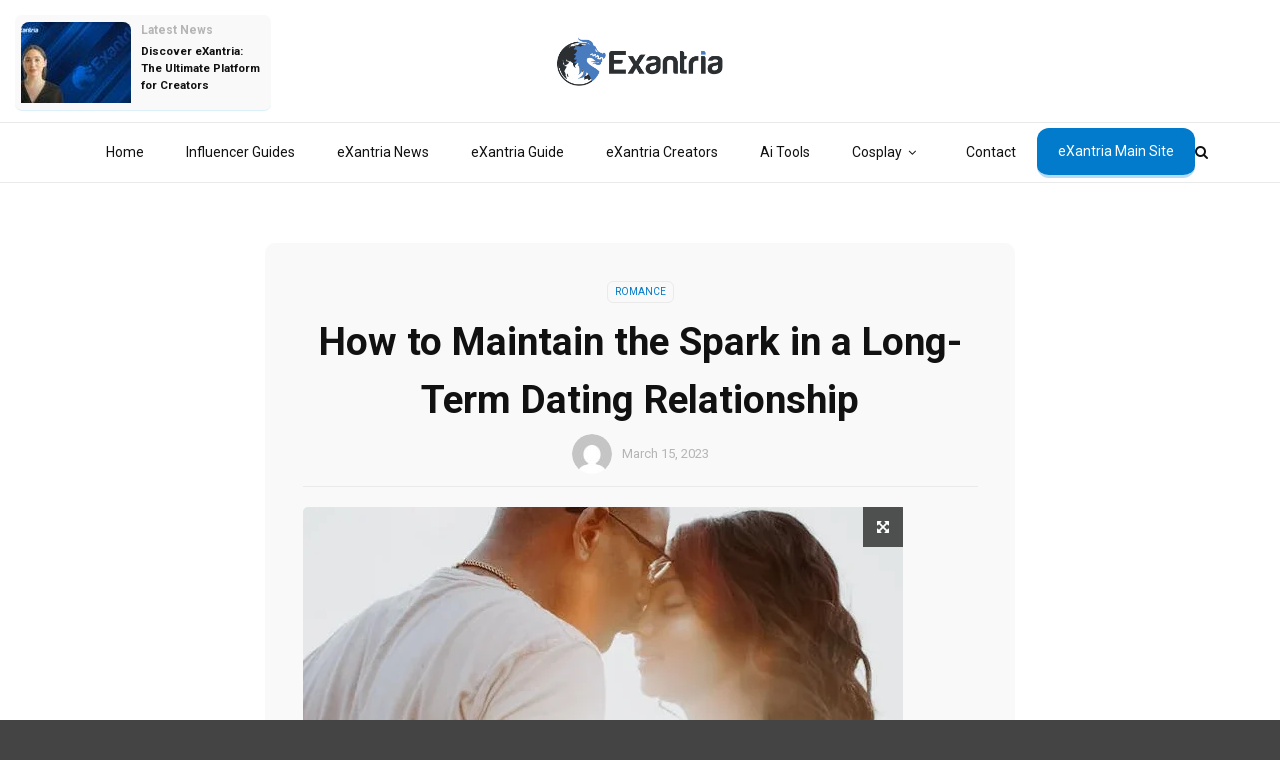

--- FILE ---
content_type: text/html; charset=UTF-8
request_url: https://blog.exantria.com/how-to-maintain-the-spark-in-a-long-term-dating-relationship/
body_size: 18274
content:
<!doctype html>
<html class="no-js" lang="en-US">
  <head>
    <meta charset="UTF-8">
    <meta http-equiv="x-ua-compatible" content="ie=edge">
    <meta name="viewport" content="width=device-width, initial-scale=1">
    <title>How to Maintain the Spark in a Long-Term Dating Relationship &#8211; eXantriaÂ Blog</title>
<meta name='robots' content='max-image-preview:large' />
<link rel='dns-prefetch' href='//fonts.googleapis.com' />
<link rel="alternate" type="application/rss+xml" title="eXantriaÂ Blog &raquo; Feed" href="https://blog.exantria.com/feed/" />
<link rel="alternate" type="application/rss+xml" title="eXantriaÂ Blog &raquo; Comments Feed" href="https://blog.exantria.com/comments/feed/" />
<link rel="alternate" type="application/rss+xml" title="eXantriaÂ Blog &raquo; How to Maintain the Spark in a Long-Term Dating Relationship Comments Feed" href="https://blog.exantria.com/how-to-maintain-the-spark-in-a-long-term-dating-relationship/feed/" />
<link rel="alternate" title="oEmbed (JSON)" type="application/json+oembed" href="https://blog.exantria.com/wp-json/oembed/1.0/embed?url=https%3A%2F%2Fblog.exantria.com%2Fhow-to-maintain-the-spark-in-a-long-term-dating-relationship%2F" />
<link rel="alternate" title="oEmbed (XML)" type="text/xml+oembed" href="https://blog.exantria.com/wp-json/oembed/1.0/embed?url=https%3A%2F%2Fblog.exantria.com%2Fhow-to-maintain-the-spark-in-a-long-term-dating-relationship%2F&#038;format=xml" />
<style id='wp-img-auto-sizes-contain-inline-css' type='text/css'>
img:is([sizes=auto i],[sizes^="auto," i]){contain-intrinsic-size:3000px 1500px}
/*# sourceURL=wp-img-auto-sizes-contain-inline-css */
</style>

<style id='wp-emoji-styles-inline-css' type='text/css'>

	img.wp-smiley, img.emoji {
		display: inline !important;
		border: none !important;
		box-shadow: none !important;
		height: 1em !important;
		width: 1em !important;
		margin: 0 0.07em !important;
		vertical-align: -0.1em !important;
		background: none !important;
		padding: 0 !important;
	}
/*# sourceURL=wp-emoji-styles-inline-css */
</style>
<link rel='stylesheet' id='wp-block-library-css' href='https://blog.exantria.com/wp-includes/css/dist/block-library/style.min.css?ver=6.9' type='text/css' media='all' />
<style id='wp-block-list-inline-css' type='text/css'>
ol,ul{box-sizing:border-box}:root :where(.wp-block-list.has-background){padding:1.25em 2.375em}
/*# sourceURL=https://blog.exantria.com/wp-includes/blocks/list/style.min.css */
</style>
<style id='wp-block-paragraph-inline-css' type='text/css'>
.is-small-text{font-size:.875em}.is-regular-text{font-size:1em}.is-large-text{font-size:2.25em}.is-larger-text{font-size:3em}.has-drop-cap:not(:focus):first-letter{float:left;font-size:8.4em;font-style:normal;font-weight:100;line-height:.68;margin:.05em .1em 0 0;text-transform:uppercase}body.rtl .has-drop-cap:not(:focus):first-letter{float:none;margin-left:.1em}p.has-drop-cap.has-background{overflow:hidden}:root :where(p.has-background){padding:1.25em 2.375em}:where(p.has-text-color:not(.has-link-color)) a{color:inherit}p.has-text-align-left[style*="writing-mode:vertical-lr"],p.has-text-align-right[style*="writing-mode:vertical-rl"]{rotate:180deg}
/*# sourceURL=https://blog.exantria.com/wp-includes/blocks/paragraph/style.min.css */
</style>
<link rel='stylesheet' id='wc-blocks-style-css' href='https://blog.exantria.com/wp-content/plugins/woocommerce/assets/client/blocks/wc-blocks.css?ver=wc-10.3.7' type='text/css' media='all' />
<style id='global-styles-inline-css' type='text/css'>
:root{--wp--preset--aspect-ratio--square: 1;--wp--preset--aspect-ratio--4-3: 4/3;--wp--preset--aspect-ratio--3-4: 3/4;--wp--preset--aspect-ratio--3-2: 3/2;--wp--preset--aspect-ratio--2-3: 2/3;--wp--preset--aspect-ratio--16-9: 16/9;--wp--preset--aspect-ratio--9-16: 9/16;--wp--preset--color--black: #000000;--wp--preset--color--cyan-bluish-gray: #abb8c3;--wp--preset--color--white: #ffffff;--wp--preset--color--pale-pink: #f78da7;--wp--preset--color--vivid-red: #cf2e2e;--wp--preset--color--luminous-vivid-orange: #ff6900;--wp--preset--color--luminous-vivid-amber: #fcb900;--wp--preset--color--light-green-cyan: #7bdcb5;--wp--preset--color--vivid-green-cyan: #00d084;--wp--preset--color--pale-cyan-blue: #8ed1fc;--wp--preset--color--vivid-cyan-blue: #0693e3;--wp--preset--color--vivid-purple: #9b51e0;--wp--preset--gradient--vivid-cyan-blue-to-vivid-purple: linear-gradient(135deg,rgb(6,147,227) 0%,rgb(155,81,224) 100%);--wp--preset--gradient--light-green-cyan-to-vivid-green-cyan: linear-gradient(135deg,rgb(122,220,180) 0%,rgb(0,208,130) 100%);--wp--preset--gradient--luminous-vivid-amber-to-luminous-vivid-orange: linear-gradient(135deg,rgb(252,185,0) 0%,rgb(255,105,0) 100%);--wp--preset--gradient--luminous-vivid-orange-to-vivid-red: linear-gradient(135deg,rgb(255,105,0) 0%,rgb(207,46,46) 100%);--wp--preset--gradient--very-light-gray-to-cyan-bluish-gray: linear-gradient(135deg,rgb(238,238,238) 0%,rgb(169,184,195) 100%);--wp--preset--gradient--cool-to-warm-spectrum: linear-gradient(135deg,rgb(74,234,220) 0%,rgb(151,120,209) 20%,rgb(207,42,186) 40%,rgb(238,44,130) 60%,rgb(251,105,98) 80%,rgb(254,248,76) 100%);--wp--preset--gradient--blush-light-purple: linear-gradient(135deg,rgb(255,206,236) 0%,rgb(152,150,240) 100%);--wp--preset--gradient--blush-bordeaux: linear-gradient(135deg,rgb(254,205,165) 0%,rgb(254,45,45) 50%,rgb(107,0,62) 100%);--wp--preset--gradient--luminous-dusk: linear-gradient(135deg,rgb(255,203,112) 0%,rgb(199,81,192) 50%,rgb(65,88,208) 100%);--wp--preset--gradient--pale-ocean: linear-gradient(135deg,rgb(255,245,203) 0%,rgb(182,227,212) 50%,rgb(51,167,181) 100%);--wp--preset--gradient--electric-grass: linear-gradient(135deg,rgb(202,248,128) 0%,rgb(113,206,126) 100%);--wp--preset--gradient--midnight: linear-gradient(135deg,rgb(2,3,129) 0%,rgb(40,116,252) 100%);--wp--preset--font-size--small: 13px;--wp--preset--font-size--medium: 20px;--wp--preset--font-size--large: 36px;--wp--preset--font-size--x-large: 42px;--wp--preset--spacing--20: 0.44rem;--wp--preset--spacing--30: 0.67rem;--wp--preset--spacing--40: 1rem;--wp--preset--spacing--50: 1.5rem;--wp--preset--spacing--60: 2.25rem;--wp--preset--spacing--70: 3.38rem;--wp--preset--spacing--80: 5.06rem;--wp--preset--shadow--natural: 6px 6px 9px rgba(0, 0, 0, 0.2);--wp--preset--shadow--deep: 12px 12px 50px rgba(0, 0, 0, 0.4);--wp--preset--shadow--sharp: 6px 6px 0px rgba(0, 0, 0, 0.2);--wp--preset--shadow--outlined: 6px 6px 0px -3px rgb(255, 255, 255), 6px 6px rgb(0, 0, 0);--wp--preset--shadow--crisp: 6px 6px 0px rgb(0, 0, 0);}:where(.is-layout-flex){gap: 0.5em;}:where(.is-layout-grid){gap: 0.5em;}body .is-layout-flex{display: flex;}.is-layout-flex{flex-wrap: wrap;align-items: center;}.is-layout-flex > :is(*, div){margin: 0;}body .is-layout-grid{display: grid;}.is-layout-grid > :is(*, div){margin: 0;}:where(.wp-block-columns.is-layout-flex){gap: 2em;}:where(.wp-block-columns.is-layout-grid){gap: 2em;}:where(.wp-block-post-template.is-layout-flex){gap: 1.25em;}:where(.wp-block-post-template.is-layout-grid){gap: 1.25em;}.has-black-color{color: var(--wp--preset--color--black) !important;}.has-cyan-bluish-gray-color{color: var(--wp--preset--color--cyan-bluish-gray) !important;}.has-white-color{color: var(--wp--preset--color--white) !important;}.has-pale-pink-color{color: var(--wp--preset--color--pale-pink) !important;}.has-vivid-red-color{color: var(--wp--preset--color--vivid-red) !important;}.has-luminous-vivid-orange-color{color: var(--wp--preset--color--luminous-vivid-orange) !important;}.has-luminous-vivid-amber-color{color: var(--wp--preset--color--luminous-vivid-amber) !important;}.has-light-green-cyan-color{color: var(--wp--preset--color--light-green-cyan) !important;}.has-vivid-green-cyan-color{color: var(--wp--preset--color--vivid-green-cyan) !important;}.has-pale-cyan-blue-color{color: var(--wp--preset--color--pale-cyan-blue) !important;}.has-vivid-cyan-blue-color{color: var(--wp--preset--color--vivid-cyan-blue) !important;}.has-vivid-purple-color{color: var(--wp--preset--color--vivid-purple) !important;}.has-black-background-color{background-color: var(--wp--preset--color--black) !important;}.has-cyan-bluish-gray-background-color{background-color: var(--wp--preset--color--cyan-bluish-gray) !important;}.has-white-background-color{background-color: var(--wp--preset--color--white) !important;}.has-pale-pink-background-color{background-color: var(--wp--preset--color--pale-pink) !important;}.has-vivid-red-background-color{background-color: var(--wp--preset--color--vivid-red) !important;}.has-luminous-vivid-orange-background-color{background-color: var(--wp--preset--color--luminous-vivid-orange) !important;}.has-luminous-vivid-amber-background-color{background-color: var(--wp--preset--color--luminous-vivid-amber) !important;}.has-light-green-cyan-background-color{background-color: var(--wp--preset--color--light-green-cyan) !important;}.has-vivid-green-cyan-background-color{background-color: var(--wp--preset--color--vivid-green-cyan) !important;}.has-pale-cyan-blue-background-color{background-color: var(--wp--preset--color--pale-cyan-blue) !important;}.has-vivid-cyan-blue-background-color{background-color: var(--wp--preset--color--vivid-cyan-blue) !important;}.has-vivid-purple-background-color{background-color: var(--wp--preset--color--vivid-purple) !important;}.has-black-border-color{border-color: var(--wp--preset--color--black) !important;}.has-cyan-bluish-gray-border-color{border-color: var(--wp--preset--color--cyan-bluish-gray) !important;}.has-white-border-color{border-color: var(--wp--preset--color--white) !important;}.has-pale-pink-border-color{border-color: var(--wp--preset--color--pale-pink) !important;}.has-vivid-red-border-color{border-color: var(--wp--preset--color--vivid-red) !important;}.has-luminous-vivid-orange-border-color{border-color: var(--wp--preset--color--luminous-vivid-orange) !important;}.has-luminous-vivid-amber-border-color{border-color: var(--wp--preset--color--luminous-vivid-amber) !important;}.has-light-green-cyan-border-color{border-color: var(--wp--preset--color--light-green-cyan) !important;}.has-vivid-green-cyan-border-color{border-color: var(--wp--preset--color--vivid-green-cyan) !important;}.has-pale-cyan-blue-border-color{border-color: var(--wp--preset--color--pale-cyan-blue) !important;}.has-vivid-cyan-blue-border-color{border-color: var(--wp--preset--color--vivid-cyan-blue) !important;}.has-vivid-purple-border-color{border-color: var(--wp--preset--color--vivid-purple) !important;}.has-vivid-cyan-blue-to-vivid-purple-gradient-background{background: var(--wp--preset--gradient--vivid-cyan-blue-to-vivid-purple) !important;}.has-light-green-cyan-to-vivid-green-cyan-gradient-background{background: var(--wp--preset--gradient--light-green-cyan-to-vivid-green-cyan) !important;}.has-luminous-vivid-amber-to-luminous-vivid-orange-gradient-background{background: var(--wp--preset--gradient--luminous-vivid-amber-to-luminous-vivid-orange) !important;}.has-luminous-vivid-orange-to-vivid-red-gradient-background{background: var(--wp--preset--gradient--luminous-vivid-orange-to-vivid-red) !important;}.has-very-light-gray-to-cyan-bluish-gray-gradient-background{background: var(--wp--preset--gradient--very-light-gray-to-cyan-bluish-gray) !important;}.has-cool-to-warm-spectrum-gradient-background{background: var(--wp--preset--gradient--cool-to-warm-spectrum) !important;}.has-blush-light-purple-gradient-background{background: var(--wp--preset--gradient--blush-light-purple) !important;}.has-blush-bordeaux-gradient-background{background: var(--wp--preset--gradient--blush-bordeaux) !important;}.has-luminous-dusk-gradient-background{background: var(--wp--preset--gradient--luminous-dusk) !important;}.has-pale-ocean-gradient-background{background: var(--wp--preset--gradient--pale-ocean) !important;}.has-electric-grass-gradient-background{background: var(--wp--preset--gradient--electric-grass) !important;}.has-midnight-gradient-background{background: var(--wp--preset--gradient--midnight) !important;}.has-small-font-size{font-size: var(--wp--preset--font-size--small) !important;}.has-medium-font-size{font-size: var(--wp--preset--font-size--medium) !important;}.has-large-font-size{font-size: var(--wp--preset--font-size--large) !important;}.has-x-large-font-size{font-size: var(--wp--preset--font-size--x-large) !important;}
/*# sourceURL=global-styles-inline-css */
</style>

<style id='classic-theme-styles-inline-css' type='text/css'>
/*! This file is auto-generated */
.wp-block-button__link{color:#fff;background-color:#32373c;border-radius:9999px;box-shadow:none;text-decoration:none;padding:calc(.667em + 2px) calc(1.333em + 2px);font-size:1.125em}.wp-block-file__button{background:#32373c;color:#fff;text-decoration:none}
/*# sourceURL=/wp-includes/css/classic-themes.min.css */
</style>
<link rel='stylesheet' id='contact-form-7-css' href='https://blog.exantria.com/wp-content/plugins/contact-form-7/includes/css/styles.css?ver=6.1.4' type='text/css' media='all' />
<style id='woocommerce-inline-inline-css' type='text/css'>
.woocommerce form .form-row .required { visibility: visible; }
/*# sourceURL=woocommerce-inline-inline-css */
</style>
<link rel='stylesheet' id='brands-styles-css' href='https://blog.exantria.com/wp-content/plugins/woocommerce/assets/css/brands.css?ver=10.3.7' type='text/css' media='all' />
<link rel='stylesheet' id='font-awesome-theme-css' href='https://blog.exantria.com/wp-content/themes/magplus/css/font-awesome.min.css?ver=6.2' type='text/css' media='all' />
<link rel='stylesheet' id='ytv-playlist-css' href='https://blog.exantria.com/wp-content/themes/magplus/css/ytv.css?ver=6.2' type='text/css' media='all' />
<link rel='stylesheet' id='bootstrap-theme-css' href='https://blog.exantria.com/wp-content/themes/magplus/css/bootstrap.min.css?ver=6.2' type='text/css' media='all' />
<link rel='stylesheet' id='magplus-main-style-css' href='https://blog.exantria.com/wp-content/themes/magplus/css/style.css?ver=6.2' type='text/css' media='all' />
<style id='magplus-main-style-inline-css' type='text/css'>
.woocommerce .onsale, .woocommerce-page .onsale,
      .ajax_add_to_cart.c-btn.type-2,
      .product_type_variable.add_to_cart_button.c-btn.type-2, .tt-custom-pagination .current,
      .price_slider_amount button[type="submit"],
      .widget_price_filter .ui-slider .ui-slider-handle,
      .widget_shopping_cart .buttons .checkout,
      .woocommerce-form-login input[type="submit"],
      .woocommerce .shop_table .button[name="apply_coupon"], 
      .woocommerce-page .shop_table .button[name="apply_coupon"], 
      .single_add_to_cart_button,
      .woocommerce .shop_table .button[name="update_cart"], .woocommerce-page .shop_table .button[name="update_cart"],
      .woocommerce #payment .button, .woocommerce-page #payment .button, .woocommerce-page .wc-proceed-to-checkout .button {
        background:  !important;
      }

      .ajax_add_to_cart.c-btn.type-2:hover, 
      .product_type_variable.add_to_cart_button.c-btn.type-2:hover,
      .widget_shopping_cart .buttons .checkout:hover,
      .price_slider_amount button[type="submit"]:hover,
      .woocommerce .wc-proceed-to-checkout .button:hover,
      .woocommerce .shop_table .button:hover,
      .woocommerce .single_add_to_cart_button.button:hover,
      .woocommerce-page .wc-proceed-to-checkout .button:hover,
      .woocommerce-page .shop_table .button:hover,
      .woocommerce-page .single_add_to_cart_button.button:hover,
      .woocommerce .shop_table .button[name="update_cart"]:hover,
      .woocommerce-page .shop_table .button[name="update_cart"]:hover,
      .woocommerce #payment .button:hover, .woocommerce-page #payment .button:hover {
        background:rgba(0, 0, 0, 0.8) !important;
      }.tt-mslide-author,.tt-mblock-label > span {display:none !important;}.tt-mslide-date {display:none !important;}.tt-mslide-views {display:none !important;}body.archive .tt-post-views {display:none !important;}.cmn-mobile-switch {display:none;}@media (max-width:767px) {.tt-iframe.smallVid {display:block !important;}}@font-face {font-family:;src:;font-weight: normal;font-style: normal;}
/*# sourceURL=magplus-main-style-inline-css */
</style>
<link rel='stylesheet' id='chld_thm_cfg_parent-css' href='https://blog.exantria.com/wp-content/themes/magplus/style.css?ver=6.9' type='text/css' media='all' />
<link rel='stylesheet' id='chld_thm_cfg_child-css' href='https://blog.exantria.com/wp-content/themes/magplus-child/style.css?ver=6.9' type='text/css' media='all' />
<link rel='stylesheet' id='magplus-fonts-css' href='https://fonts.googleapis.com/css?family=Roboto%3A400%2C500%2C700&#038;subset=latin%2Clatin-ext&#038;ver=6.2' type='text/css' media='all' />
<link rel='stylesheet' id='magplus-material-icon-css' href='https://fonts.googleapis.com/icon?family=Material+Icons&#038;ver=6.2' type='text/css' media='all' />
<link rel='stylesheet' id='woocommerce-css' href='https://blog.exantria.com/wp-content/themes/magplus/css/woocommerce.css?ver=6.2' type='text/css' media='all' />
<link rel='stylesheet' id='newsletter-css' href='https://blog.exantria.com/wp-content/plugins/newsletter/style.css?ver=9.0.7' type='text/css' media='all' />
<script type="text/javascript" src="https://blog.exantria.com/wp-includes/js/jquery/jquery.min.js?ver=3.7.1" id="jquery-core-js"></script>
<script type="text/javascript" src="https://blog.exantria.com/wp-includes/js/jquery/jquery-migrate.min.js?ver=3.4.1" id="jquery-migrate-js"></script>
<script type="text/javascript" src="https://blog.exantria.com/wp-content/plugins/woocommerce/assets/js/jquery-blockui/jquery.blockUI.min.js?ver=2.7.0-wc.10.3.7" id="wc-jquery-blockui-js" data-wp-strategy="defer"></script>
<script type="text/javascript" id="wc-add-to-cart-js-extra">
/* <![CDATA[ */
var wc_add_to_cart_params = {"ajax_url":"/wp-admin/admin-ajax.php","wc_ajax_url":"/?wc-ajax=%%endpoint%%","i18n_view_cart":"View cart","cart_url":"https://blog.exantria.com/cart/","is_cart":"","cart_redirect_after_add":"no"};
//# sourceURL=wc-add-to-cart-js-extra
/* ]]> */
</script>
<script type="text/javascript" src="https://blog.exantria.com/wp-content/plugins/woocommerce/assets/js/frontend/add-to-cart.min.js?ver=10.3.7" id="wc-add-to-cart-js" data-wp-strategy="defer"></script>
<script type="text/javascript" src="https://blog.exantria.com/wp-content/plugins/woocommerce/assets/js/js-cookie/js.cookie.min.js?ver=2.1.4-wc.10.3.7" id="wc-js-cookie-js" defer="defer" data-wp-strategy="defer"></script>
<script type="text/javascript" id="woocommerce-js-extra">
/* <![CDATA[ */
var woocommerce_params = {"ajax_url":"/wp-admin/admin-ajax.php","wc_ajax_url":"/?wc-ajax=%%endpoint%%","i18n_password_show":"Show password","i18n_password_hide":"Hide password"};
//# sourceURL=woocommerce-js-extra
/* ]]> */
</script>
<script type="text/javascript" src="https://blog.exantria.com/wp-content/plugins/woocommerce/assets/js/frontend/woocommerce.min.js?ver=10.3.7" id="woocommerce-js" defer="defer" data-wp-strategy="defer"></script>
<script type="text/javascript" src="https://blog.exantria.com/wp-content/plugins/js_composer/assets/js/vendors/woocommerce-add-to-cart.js?ver=7.9" id="vc_woocommerce-add-to-cart-js-js"></script>
<script></script><link rel="https://api.w.org/" href="https://blog.exantria.com/wp-json/" /><link rel="alternate" title="JSON" type="application/json" href="https://blog.exantria.com/wp-json/wp/v2/posts/1012" /><link rel="EditURI" type="application/rsd+xml" title="RSD" href="https://blog.exantria.com/xmlrpc.php?rsd" />
<meta name="generator" content="WordPress 6.9" />
<meta name="generator" content="WooCommerce 10.3.7" />
<link rel="canonical" href="https://blog.exantria.com/how-to-maintain-the-spark-in-a-long-term-dating-relationship/" />
<link rel='shortlink' href='https://blog.exantria.com/?p=1012' />
<meta name="generator" content="Redux 4.5.8" />      <meta property="og:image" content="https://blog.exantria.com/wp-content/uploads/2023/03/pexels-photo-888894-394x218.webp"/>
      <meta name="twitter:image:src" content="https://blog.exantria.com/wp-content/uploads/2023/03/pexels-photo-888894-394x218.webp">
    	<noscript><style>.woocommerce-product-gallery{ opacity: 1 !important; }</style></noscript>
	<meta name="generator" content="Powered by WPBakery Page Builder - drag and drop page builder for WordPress."/>
<link rel="icon" href="https://blog.exantria.com/wp-content/uploads/2023/01/favicon.ico" sizes="32x32" />
<link rel="icon" href="https://blog.exantria.com/wp-content/uploads/2023/01/favicon.ico" sizes="192x192" />
<link rel="apple-touch-icon" href="https://blog.exantria.com/wp-content/uploads/2023/01/favicon.ico" />
<meta name="msapplication-TileImage" content="https://blog.exantria.com/wp-content/uploads/2023/01/favicon.ico" />
		<style type="text/css" id="wp-custom-css">
			.page-id-2296 .tt-post.type-2 {
    max-width: 550px;
    margin: 0 auto;
}

.tt-featured-blog-style6:nth-child(n+7) {
  display: none !important;
}

/* .tt-header .top-line{
	display: none;
} */

.single-post .tt-post-author-single{
	display: none;
}

.archive .tt-post-author-name{
	display: none;
}

.tt-footer-copy{
	font-size: 12px;
}

.top-social .category-intro{
	display: none !important;
}

.title-wrapper{
	display: none;
}

.swiper-slide .tt-post{
	border-radius: 10px;
}

.tt-post.type-5 .tt-post-info{
	padding-right: 5% !important;
    padding-bottom: 5% !important;
	padding-left: 5% !important;
}

.single-post iframe{
	max-height: 450px;
}

.single-post .wp-block-embed__wrapper {
  max-height: 460px;
}

.tt-mslide.type-2::before {
  background-image: url(../img/slider/shadow_3.png);
  opacity: 0.5;
}

.tt-mslide-gradient{
	opacity: 0.8 !important;
}

.tt-comment-form .form-submit{
	background: linear-gradient(45deg, #0b79c7, #1c6192, #0b79c7);
	border: none;
	border-radius: 10px;
	height: 45px;
	line-height:28px;
	border: 1px solid #0b79c7;
}

.tt-comment-form .form-submit:hover{
	background: linear-gradient(45deg, #0b79c7, #0b79c7, #0b79c7);
	border: none;
	border-radius: 10px;
	height: 45px;
	line-height:28px;
	border: 1px solid #0b79c7;
	color: #0b79c7;
}

.tt-comment-form .simple-text a {
    color: #18669d !important;
}

.tt-blog-nav-title:hover{
	color: #097bcc;
}

.tt-author-info .simple-text p{
	color: #fff;
}

.single-post .tt-author-title{
	color: #fff !important;
}

.single-post .tt-author-info a{
	color: #badeff;
}

.single-post .tt-author {
    border: 1px solid #eaeaea;
    padding: 30px 60px 30px 30px;
    background: linear-gradient(45deg, #097bcc, #205c86, #097bcc);
    border-radius: 10px;
}

.single-post:hover.single-post .col-md-8::before{
	transform: rotate(-55deg) !important;
	transition: 10s all;
}

.single-post article p{
	color: #070707;
	font-size: 15.6px;
	font-family: roboto;
	font-weight: 400;
	overflow-x: hidden;
}

.single-post .tt-thumb img{
	border-radius: 5px !important;
}

.single-post article{
	background-color: #f9f9f9;
	border-radius: 10px;
	padding-left: 5%;
	padding-right: 5%;
	padding-top: 5%;
	padding-bottom: 1%;
	border-bottom: 3.66px solid #027bcc;
	position: relative;
}

.single-post .col-md-8{
	position: relative;
	z-index: 1;
}

.single-post .col-md-8::before{
	content: '';
	height: 270px;
	width: 270px;
	background: url('https://blog.exantria.com/wp-content/uploads/2025/08/exantria-3d.webp');
	background-size: contain;
	background-repeat: no-repeat;
	position: absolute;
	left: -22%;
	top: 40%;
	z-index: -1;
	transform: translateY(-40%);
	transform: rotate(-20deg);
	transition: 10s all;
}

.c-btn.type-3.color-3{
	color: #027bcc;
	border-radius: 6px;
}

.single-post .c-h1{
	font-size: 2.77em;
}

.tt-footer{
	background: url('https://blog.exantria.com/wp-content/uploads/2025/08/exantria-bottom-bg-1.webp');
	background-size: cover;
	background-repeat: no-repeat;
	background-position: center center;
}

.tt-header .main-nav > ul > li:not(.mega) > ul > li > a:hover{
		background: #097bcc !important;
	color: #fff !important;
}

.page-numbers a:hover{
	background: #097bcc !important;
}

.tt-pagination a:hover{
	background: #097bcc !important;
}

.page-numbers li span.current{
	background: #097bcc;
}

.tt-post-title:hover{
	color: #097bcc !important;
}

.tt-post-title.c-h6{
	font-size: 11.5px;
}

.tt-post-breaking-news .tt-breaking-title {
    margin-bottom: 4px;
    color: #b5b5b5;
    margin-top: 0px;
    font-size: 12px;
}

.category .tt-post{
	max-width: 85%;
  margin: 0 auto;
/*   border-top: 1px solid #38b9fd26; */
  border-bottom: 1px solid #38b9fd26;
	padding-top: 2.5%;
	padding-bottom: 3%;
	padding-left: 2.5%;
	padding-right: 2.5%;
	border-radius: 10px;
	transition: 0.5s all;
}

.category .tt-post:hover{
	background: #f9f9f9;
	transition: 0.5s all;
}

.single-post .tt-post{
	max-width: 85%;
  margin: 0 auto;
/*   border-top: 1px solid #38b9fd26; */
  border-bottom: 1px solid #38b9fd26;
	padding-top: 2.5%;
	padding-bottom: 3%;
	padding-left: 2.5%;
	padding-right: 2.5%;
	border-radius: 10px;
	transition: 0.5s all;
}

.single-post .tt-post:hover{
	background: #f9f9f9;
	transition: 0.5s all;
}

.nav-more-left .tt-post{
	background: #f9f9f9 !important;
	margin-top: -3%;
	max-width: 100%;
	border-radius: 7px;
}

.swiper-container .tt-post:hover{
	background: #25272e !important;
	transition: 0.5s all;
}

.swiper-container .tt-post{
	backdrop-filter: blur(5px);
	background: #37516675;
}

.swiper-container .tt-post-title{
	color: #fff !important;
}

.tt-post.dark .tt-post-title, .footer_widget .tt-post-title{
	color: #fff !important;
}

.swiper-container .c-h5{
	color: #fff !important;
}

.swiper-container a.tt-post-title{
	color: #fff !important;
}

.menu-item-728 a{
	background: #027bcc;
  border-radius: 12px;
  height: 50px;
  line-height: 4px !important;
  margin-top: 3%;
  color: #fff !important;
  border-bottom: 3px solid #b8dcf4;
	text-align: center;
}
 
.tt-mobile-nav .menu-item-728 a{
	  line-height: 44px !important;
	color: #fff !important;
}

.menu-item-728 a:hover{
	background: #0c68a6;
}

.menu-item-728 a:after{
	display: none;
}

.category-intro{
	padding-left: 3.5% !important;
	border-bottom: 3px solid #0b96e0;
  max-width: 1000px;
  margin: 0 auto;
  margin-bottom: 4%;
}

.category-intro h2{
	font-size: 30px;
	font-weight: 600;
	margin-bottom: 5% !important;
}

.category-intro h2:after{
	content: '';
	height: 4px;
	width: 30%;
	background: linear-gradient(to right, transparent, #000);
/* 	position: absolute;
	top: 1%;
	left: 1%; */
	display: block;
	margin-top: 2%;
	margin-bottom: 5%;
}

.category-description{
	font-size: 15px;
	line-height: 1.6em !important;
}

.category-intro-image{
	max-width: 444px;
	padding-right: 2.5% !important;
}

.nav-more .category-intro{
	display: none !important;
}

.tt-footer .category-intro{
	display: none !important;
}

.current-menu-item a{
	color: #027bcc !important;
}

.home-btn a{
	background: #4272AD !important;
	border: none !important;
	border-radius: 10px !important;
	border-bottom: 4px solid #A0B9DF !important;
	width: 180px;
	font-weight: 600;
	margin-top: 10%;
}

.home-btn a:hover{
		background: #748EB5 !important;
}

.welcome-sec{
	background: #f9f9f9;
	padding-top: 4%;
	padding-left: 8%;
	padding-right: 8%;
	padding-bottom: 0%;
	margin-bottom: 5%;
	border-bottom: 3px solid #a0b9df;
}

.home-heading p{
	font-size: 2.5em;
	color: #000;
	font-weight: 600;
	margin-bottom: 3% !important;
}

.home-heading p:after{
	content: '';
	height: 4px;
	width: 30%;
	background: linear-gradient(to right, transparent, #000);
/* 	position: absolute;
	top: 1%;
	left: 1%; */
	display: block;
	margin-top: 2%;
	margin-bottom: 5%;
}

.home-desc p{
	font-size: 15px;
}

.home-desc{
	margin-bottom: 3%;
}

header .tt-post-breaking-news:last-child{
	display: none;
}

.home .tt-post-author-name{
	display: none;
}

.home .sidebar{
	background: #f6f6f6;
	padding-top: 5%;
	padding-left: 3%;
	padding-right: 3%;
}

/* .home .home-editors-sec .tt-post-two-col-item{
	background: #f8f8f8;
} */

.tt-post.type-2{
	background: #f9f9f9;
}

.home .home-editors-sec .tt-post-two-col-item:last-child{
	display: none;
}

.tt-post.type-2 .tt-post-title{
	font-size: 20px;
	line-height: 1.3em;
	 max-width: 460px;
   margin: 0 auto;
	font-weight: 700 !important;
}

.tt-post.type-2 .tt-post-info{
	padding-left: 4%;
	padding-right: 4%;
	border-bottom: 3px solid #6a9bd7;
		transition: 0.5s all;
}

.tt-post.type-2:hover .tt-post-info{
	padding-left: 4%;
	padding-right: 4%;
	border-bottom: 3px solid #000;
	transition: 0.5s all;
}

.tt-post-date{
	margin-top: 2.5%;
}

.tt-post-bottom{
	margin-top: 3% !important;
}

/* .home-editors-sec{
	background: #f8f8f8;
} */

.home-weekly-sec{
	background: #f9f9f9;
	padding-top: 5%;
	border-top: 3px solid #a0b9df;
}

h2.tt-mslide-title.c-h1{
	font-size: 2.6em;
	line-height: 1.25em;
}

h2.tt-mslide-title.c-h3{
	font-size: 19px;
  line-height: 26px;
}

.tt-mslide{
	border-radius: 8px;
}

.tt-post-img{
/* 	border-radius: 8px !important; */
	border-top-left-radius: 8px;
	border-top-right-radius: 8px;
}

.home-weekly-sec .tt-post-date{
	display: none;
}

.home .tt-mslide-author{
	display: none;
}

.more-btn{
	display: none;
}

/* .c-btn.type-3.color-2 {
  display: inline-block;
	background: #1a2b4d91;
} */


@media screen and (max-width: 700px){
	.category-intro{
		display: grid !important;
		padding: 10px !important;
	}
	
	.category-intro-image{
		order: 0 !important;
	}
	
	.category-intro-text{
		order: 1 !important;
	padding-left: 15px !important;
  padding-right: 20px !important;
  padding-bottom: 15px !important;
	}
	
	.category-intro-image{
		max-width: 290px !important;
		padding-top: 10px !important;
		margin: 0 auto;
		padding-right: 0 !important;
	}
	
	.category-intro h2 {
  font-size: 27px !important;
	}
	
	  h2.tt-mslide-title.c-h1 {
    font-size: 1.55em;
    line-height: 1.25em;
		margin-top: 4%;
  }
	
	.c-btn.type-3.color-2 {
  color: #fff;
  border-color: #fff;
  opacity: 1;
  font-size: 10px;
	background: #00000045;	
}
	
	  .tt-mslide.type-2.big .tt-mslide-table {
    height: 210px;
  }
	
	.tt-breaking-news-weather-wrapper{display: none;}
	
	.tt-header{margin-top: 0%;}
	h2.tt-mslide-title.c-h1 {
    font-size: 1.5em;
    line-height: 1.25em;}
	.tt-mslide.type-2 .tt-mslide-block{padding: 0 25px;}
	
	.slider-style4-frame:nth-child(1) {
    padding-right: 0px;}
	
/* 	more cats */
	
	.more-btn{
		display: inline-block !important;
    background: transparent !important;
    padding: 5px 5px !important;
    margin-left: 0px !important;
    cursor: pointer !important;
    font-size: 10px;
    border-radius: 3px;
    color: #fff;
    border: 1px solid #fff !important; 
    margin-top: -10% !important;
		text-transform: uppercase;
	}
	
	.tt-mslide-cat {
  margin-bottom: 0% !important;
}
	
	.more-list{
	display: flex;
  background: #19365bc2 !important;
  border-radius: 5px !important;;
  border: 1px solid #ffffff45;
  backdrop-filter: blur(5px) !important;;
  -webkit-backdrop-filter: blur(5px) !important;;
	}
	
  .tt-mslide-cat {
    position: relative; /* Ð´Ð»Ñ Ð¿Ð¾Ð·Ð¸Ñ†Ð¸Ð¾Ð½Ð¸Ñ€Ð¾Ð²Ð°Ð½Ð¸Ñ Ð²Ñ‹Ð¿Ð°Ð´Ð°ÑŽÑ‰ÐµÐ³Ð¾ ÑÐ¿Ð¸ÑÐºÐ° */
  }

  .tt-mslide-cat .more-btn {
    display: inline-block;
    background: #eee;
    border: none;
    padding: 5px 10px;
    margin-left: 5px;
    cursor: pointer;
  }

  .tt-mslide-cat .more-list {
    display: none;
    position: absolute;
    top: 150%; /* Ð¿Ñ€ÑÐ¼Ð¾ Ð¿Ð¾Ð´ ÐºÐ½Ð¾Ð¿ÐºÐ¾Ð¹ */
    left: 0;
    background: #fff;
    border: 1px solid #cccccc5e;
    z-index: 999;
    flex-direction: column;
    padding: 5px 10px;
    box-shadow: 0 4px 8px rgba(0,0,0,0.1);
  }

  .tt-mslide-cat .more-list a {
    display: block;
    margin-bottom: 5px;
  }
	
	.more-list a{
		margin-bottom: 7px !important;
	}
	
	  .tt-mslide.type-2 .tt-mslide-block {
    padding: 0 14px !important;
  }
	
/* 	more cats end */
	
	.tt-mobile-nav > ul > li > a{
		opacity: 1;
	}
	
	#menu-item-728 a{
		text-align: center;
		padding-top: 0%;
	}
	
	.about-sec img{
		max-width: 300px;
		text-align: center;
		margin: 0 auto;
	}
	
	.about-sec{
		max-width: 350px;
		margin: 0 auto;
	}
	
/* 	more cats archives */
	
	.tt-post-cat {
  position: relative;
  display: inline-block;
}

.tt-post-cat .more-btn {
display: inline-block !important;
    background: transparent !important;
    border: none !important;
    padding: 0px !important;
    margin-left: 0px !important;
    cursor: pointer !important;
    font-size: 11px !important;
	color: #777 !important;
}

.tt-post-cat .more-list {
  display: none;
  position: absolute;
  top: 100%;
  left: 0;
  border: 1px solid #ccc;
  z-index: 999;
  flex-direction: column;
  padding: 5px 10px;
  box-shadow: 0 4px 8px rgba(0,0,0,0.1);
	color: #fff !important;
}

.tt-post-cat .more-list a {
  display: block;
  margin-bottom: 5px;
}
	
/* 	more cats archives end */

	.category .tt-post .tt-post-info .simple-text p{
		display: -webkit-box;
  -webkit-line-clamp: 4;
  -webkit-box-orient: vertical;
  overflow: hidden;}
	
	.category .tt-post{
		margin-bottom: 4% !important;}
	
	.swiper-pagination-bullet{
		background: #fff !important;}
	
	.category .container .tt-post.type-6{
		background: #f8f8f8 !important;}
	
/* 	single post */
	
	.single-post .c-h1 {
  font-size: 1.5em !important;
  line-height: 1.5em !important; margin-top: 3%;}
	
	.single-post .tt-blog-category {
  position: relative;
}

.single-post .more-list {
  display: none;
  position: absolute;
  top: 120% !important;
  left: 0;
  background: #eeeeeec2 !important;
  border: 1px solid #ddd;
  border-radius: 4px;
  padding: 5px 10px;
  z-index: 9999;
  flex-direction: column;
}

.single-post .more-list a {
display: block;
    padding: 3px 5px;
    white-space: nowrap;
    margin-bottom: 7px !important;
    border: 1px solid #bfbfbf !important;
    margin-top: 5px;
    margin-bottom: 5px !important;
}

.single-post .more-btn {
  background: none;
  color: #1383cf !important;
  cursor: pointer;
  padding: 0 5px;
font-size: 10px;
    font-weight: 600;
    border: 1px solid #eee !important;
    border-radius: 6px;
}

.single-post .more-btn:hover {
  text-decoration: underline;
}

.single-post .tt-blog-category .c-btn {
  margin-right: 9px;
  margin-bottom: 0px !important;
}	
	
	
	.single-post .tt-author {
  border: 1px solid #eaeaea;
		padding: 30px 30px 30px 30px !important;}
	
	.single-post .col-md-8::before {
  content: '';
  height: 120px;
  width: 120px;
  background: url('https://blog.exantria.com/wp-content/uploads/2025/08/exantria-3d.webp');
    background-repeat: repeat;
    background-size: auto;
  background-size: contain;
  background-repeat: no-repeat;
  position: absolute;
  left: -10%;
  top: 51%;
  z-index: -1;
  transform: translateY(-40%);
  transform: rotate(-20deg);
  transition: 10s all;}
	
	.single-post .col-xs-6.post .tt-post-title{
		  display: -webkit-box;
  -webkit-line-clamp: 2;  /* ÐºÐ¾Ð»-Ð²Ð¾ ÑÑ‚Ñ€Ð¾Ðº */
  -webkit-box-orient: vertical;
  overflow: hidden;}
	
	
	.single-post .col-xs-6 .tt-post{
		max-width: 96% !important;
		padding-left: 1%;
  padding-right: 1%;}
	
	
	.single-post iframe {
    max-height: 270px;}
	
	h2.tt-mslide-title.c-h1, h2.tt-mslide-title.c-h3{
		 padding-top: 10%;}
	
}








@media screen and (min-width: 1100px){
	
	.page-id-2296 .tt-mslide.small .tt-mslide-block {
    padding: 0 20px;
	}
	
.page-id-2296 div.tt-mslide-cat > *:nth-child(n+4) {
  display: none !important;
}
	
.page-id-2296 .tt-mslide-cat > *:nth-child(n+2) {
  display: none !important;
}
	
	.category .tt-post-cat{
		display: none;
	}
	
	.c-btn.type-3.color-2 {
  display: inline-block !important;
	background: #1a2b4d91;}
	
	.tt-post-cat a {
  display: inline-block !important;}
	
	.single-post .tt-blog-category a{
	display: inline-block !important;}
	
	.category .tt-post-cat{
		font-size: 11px !important;
  line-height: 17px !important;
  margin-top: -2% !important;
	}
	
}















		</style>
		<noscript><style> .wpb_animate_when_almost_visible { opacity: 1; }</style></noscript>  <link rel='stylesheet' id='swiper-css' href='https://blog.exantria.com/wp-content/themes/magplus/css/idangerous.swiper.css?ver=6.2' type='text/css' media='all' />
</head>
  <body class="wp-singular post-template-default single single-post postid-1012 single-format-standard wp-embed-responsive wp-theme-magplus wp-child-theme-magplus-child theme-magplus woocommerce-no-js  full-page header-style13 tt-top-header-disable tt-header-sticky wpb-js-composer js-comp-ver-7.9 vc_responsive">

  
  <div id="wrapper">

      <div id="loader-wrapper">
      <div id="loader"></div>
      <div id="loading-text">LOADING</div>
    </div>
        <div class="tt-mobile-block">
        <div class="tt-mobile-close"></div>
                <nav class="tt-mobile-nav">
          <ul id="side-header-nav" class="side-menu"><li id="menu-item-2336" class="menu-item menu-item-type-post_type menu-item-object-page menu-item-2336"><a href="https://blog.exantria.com/home/">Home</a></li>
<li id="menu-item-1419" class="menu-item menu-item-type-taxonomy menu-item-object-category menu-item-1419"><a href="https://blog.exantria.com/category/influencer-guides/">Influencer Guides</a></li>
<li id="menu-item-588" class="menu-item menu-item-type-taxonomy menu-item-object-category menu-item-588"><a href="https://blog.exantria.com/category/exantria-news/">eXantria News</a></li>
<li id="menu-item-623" class="menu-item menu-item-type-taxonomy menu-item-object-category menu-item-623"><a href="https://blog.exantria.com/category/exantria-guide/">eXantria Guide</a></li>
<li id="menu-item-589" class="menu-item menu-item-type-taxonomy menu-item-object-category menu-item-589"><a href="https://blog.exantria.com/category/model/">eXantria Creators</a></li>
<li id="menu-item-1335" class="menu-item menu-item-type-custom menu-item-object-custom menu-item-1335"><a href="https://blog.exantria.com/ai-tools/">Ai Tools</a></li>
<li id="menu-item-722" class="menu-item menu-item-type-taxonomy menu-item-object-category menu-item-has-children menu-item-722"><a href="https://blog.exantria.com/category/cosplay/">Cosplay</a>
<ul class="sub-menu">
	<li id="menu-item-731" class="menu-item menu-item-type-taxonomy menu-item-object-category menu-item-731"><a href="https://blog.exantria.com/category/cosplay/cosplay-2/">Cosplay in Myanmar</a></li>
</ul>
</li>
<li id="menu-item-577" class="menu-item menu-item-type-custom menu-item-object-custom menu-item-577"><a href="https://exantria.com/contact">Contact</a></li>
<li id="menu-item-728" class="menu-item menu-item-type-custom menu-item-object-custom menu-item-728"><a href="https://exantria.com">eXantria Main Site</a></li>
</ul>        </nav>
    </div>
    <div class="tt-mobile-overlay"></div>
        <div class="tt-s-popup">
      <div class="tt-s-popup-overlay"></div>
      <div class="tt-s-popup-content">
        <div class="tt-s-popup-layer"></div>
        <div class="tt-s-popup-container">
          <form action="https://blog.exantria.com/" method="get" class="tt-s-popup-form">
            <div class="tt-s-popup-field">
              <input type="text" id="s" name="s" value="" placeholder="Type to search" class="input" required>
              <div class="tt-s-popup-devider"></div>
              <h3 class="tt-s-popup-title">Type to search</h3>     
            </div>
            <a href="#" class="tt-s-popup-close"></a>
          </form> 
        </div>
      </div>
    </div>
        <div class="tt-video-popup">
      <div class="tt-video-popup-overlay"></div>
      <div class="tt-video-popup-content">
        <div class="tt-video-popup-layer"></div>
        <div class="tt-video-popup-container">
          <div class="tt-video-popup-align">
            <div class="embed-responsive embed-responsive-16by9">
              <iframe class="embed-responsive-item" src="about:blank"></iframe>
            </div>
          </div>
          <div class="tt-video-popup-close"></div>
        </div>
      </div>
    </div> 

    <div class="tt-thumb-popup">
      <div class="tt-thumb-popup-overlay"></div>
      <div class="tt-thumb-popup-content">
        <div class="tt-thumb-popup-layer"></div>
        <div class="tt-thumb-popup-container">
          <div class="tt-thumb-popup-align">
            <img class="tt-thumb-popup-img img-responsive" src="about:blank" alt="">
          </div>
          <div class="tt-thumb-popup-close"></div>
        </div>
      </div>
    </div>  
  
  <div id="content-wrapper">
  
<!-- HEADER -->
<header class="tt-header header-style13 tt-header-style-link full-page">
  <div class="tt-header-wrapper">


    <div class="top-inner clearfix">
      <div class="container">
        
    <a href="https://blog.exantria.com/" class="logo tt-logo-1x"><img src="https://blog.exantria.com/wp-content/uploads/2023/01/logo_2-1619702102.png" alt="eXantriaÂ Blog" ></a>
            
    <a href="https://blog.exantria.com/" class="logo tt-logo-2x"><img src="https://blog.exantria.com/wp-content/uploads/2023/01/logo_2-1619702102.png" alt="eXantriaÂ Blog" ></a>
                    <div class="cmn-toggle-switch"><span></span></div>
        <div class="cmn-mobile-switch"><span></span></div>
        <a class="tt-s-popup-btn"><i class="fa fa-search" aria-hidden="true"></i></a>
      </div>
    </div>


    <div class="toggle-block">
      <div class="toggle-block-container">
        <nav class="main-nav clearfix">
          <ul id="nav" class="menu"><li class="menu-item menu-item-type-post_type menu-item-object-page menu-item-2336"><a href="https://blog.exantria.com/home/">Home</a></li><li class="menu-item menu-item-type-taxonomy menu-item-object-category menu-item-1419"><a href="https://blog.exantria.com/category/influencer-guides/">Influencer Guides</a></li><li class="menu-item menu-item-type-taxonomy menu-item-object-category menu-item-588"><a href="https://blog.exantria.com/category/exantria-news/">eXantria News</a></li><li class="menu-item menu-item-type-taxonomy menu-item-object-category menu-item-623"><a href="https://blog.exantria.com/category/exantria-guide/">eXantria Guide</a></li><li class="menu-item menu-item-type-taxonomy menu-item-object-category menu-item-589"><a href="https://blog.exantria.com/category/model/">eXantria Creators</a></li><li class="menu-item menu-item-type-custom menu-item-object-custom menu-item-1335"><a href="https://blog.exantria.com/ai-tools/">Ai Tools</a></li><li class="menu-item menu-item-type-taxonomy menu-item-object-category menu-item-has-children menu-item-722 parent"><a href="https://blog.exantria.com/category/cosplay/">Cosplay<i class="menu-toggle fa fa-angle-down"></i></a>
<ul class="drop-menu ">
	<li class="menu-item menu-item-type-taxonomy menu-item-object-category menu-item-731"><a href="https://blog.exantria.com/category/cosplay/cosplay-2/">Cosplay in Myanmar</a></li></ul></li><li class="menu-item menu-item-type-custom menu-item-object-custom menu-item-577"><a href="https://exantria.com/contact">Contact</a></li><li class="menu-item menu-item-type-custom menu-item-object-custom menu-item-728"><a href="https://exantria.com">eXantria Main Site</a></li></ul>        </nav>


        <div class="nav-more">
                  </div>

        <div class="nav-more nav-more-left">
                  <div class="tt-post-breaking-news tt-post type-7 clearfix">
                  <a class="tt-post-img custom-hover" href="https://blog.exantria.com/discover-exantria-the-ultimate-platform-for-creators/">
      <img width="110" height="81" src="https://blog.exantria.com/wp-content/uploads/2023/07/Exantria-article-img-min-110x81.jpg" class="img-responsive wp-post-image" alt="" decoding="async" />    </a>
            <div class="tt-post-info">
            <h6 class="c-h6 tt-breaking-title">Latest News</h6>
                <a class="tt-post-title c-h6" href="https://blog.exantria.com/discover-exantria-the-ultimate-platform-for-creators/">Discover eXantria: The Ultimate Platform for Creators</a>
            </div>
        </div>
              <div class="tt-post-breaking-news tt-post type-7 clearfix">
                        <div class="tt-post-info">
            <h6 class="c-h6 tt-breaking-title">Latest News</h6>
                <a class="tt-post-title c-h6" href="https://blog.exantria.com/los-mejores-sitios-para-citas-eslavas/">Los mejores sitios para citas eslavas</a>
            </div>
        </div>
              </div>


        

      </div>
    </div>
  </div>
</header>
<div class="tt-header-height tt-header-margin"></div>  <div class="tt-heading title-wrapper tt-parallax-on background-block">
  <div class="container">
    <div class="row">
      <div class="col-md-12">
        <h1 class="tt-heading-title">How to Maintain the Spark in a Long-Term Dating Relationship</h1>
              </div>
    </div>
  </div>
</div>


<div class="container">
    <div class="empty-space marg-lg-b60 marg-sm-b40 marg-xs-b30"></div>
  
    <div class="row">
  	<div class="col-md-8 col-md-offset-2">

                <article class="post-1012 post type-post status-publish format-standard has-post-thumbnail hentry category-romance">
        <!-- TT-BLOG-CATEGORY -->
        <div class="tt-blog-category post-single text-center">
                          <a class="c-btn type-3 color-3" href="https://blog.exantria.com/category/romance/">ROMANCE</a>
                     </div>


        <div class="empty-space marg-lg-b10"></div>
        <h1 class="c-h1 text-center">How to Maintain the Spark in a Long-Term Dating Relationship</h1>
        <div class="empty-space marg-lg-b5"></div>

        <!-- TT-BLOG-USER -->
        <div class="text-center">
          <div class="tt-blog-user clearfix">

            <a class="tt-blog-user-img" href="https://blog.exantria.com/author/infoexantria-com/">
              <img alt='' src='https://secure.gravatar.com/avatar/c2326cb532e4b14cb31c9f2ecce57f3116399bb02325e072efe21c3e79d87a87?s=40&#038;d=mm&#038;r=g' srcset='https://secure.gravatar.com/avatar/c2326cb532e4b14cb31c9f2ecce57f3116399bb02325e072efe21c3e79d87a87?s=80&#038;d=mm&#038;r=g 2x' class='tt-comment-form-ava avatar-40 photo' height='40' width='40' decoding='async'/>            </a>
            <div class="tt-blog-user-content">
              <span class="tt-post-author-single"><a href="https://blog.exantria.com/author/infoexantria-com/">Admin</a></span>
              <span class="tt-post-date-single">March 15, 2023</span>
            </div>
          </div>                            
        </div>

        <div class="empty-space marg-lg-b10"></div>

        
        <div class="tt-share position-2">
          <h5 class="tt-share-title">Share</h5>
          <ul class="tt-share-list">
            <li><a class="tt-share-facebook" href="https://www.facebook.com/sharer/sharer.php?u=https://blog.exantria.com/how-to-maintain-the-spark-in-a-long-term-dating-relationship/"><i class="fa fa-facebook" aria-hidden="true"></i></a></li>
            <li><a class="tt-share-twitter" href="https://twitter.com/home?status=https://blog.exantria.com/how-to-maintain-the-spark-in-a-long-term-dating-relationship/"><i class="fa fa-twitter" aria-hidden="true"></i></a></li>
            <li><a class="tt-share-pinterest" href="https://pinterest.com/pin/create/button/?url=&amp;media=https://blog.exantria.com/wp-content/uploads/2023/03/pexels-photo-888894-600x505.webp&amp;description=How+to+Maintain+the+Spark+in+a+Long-Term+Dating+Relationship"><i class="fa fa-pinterest" aria-hidden="true"></i></a></li>
            <li><a class="tt-share-reddit" href="http://www.reddit.com/submit?url=https://blog.exantria.com/how-to-maintain-the-spark-in-a-long-term-dating-relationship/&amp;title="><i class="fa fa-reddit-alien" aria-hidden="true"></i></a></li>
            <li><a class="tt-share-mail" href="http://digg.com/submit?url=https://blog.exantria.com/how-to-maintain-the-spark-in-a-long-term-dating-relationship/&amp;title="><i class="fa fa-digg" aria-hidden="true"></i></a></li>
          </ul>
        </div>
        
        <!-- TT-DEVIDER -->
        <div class="tt-devider"></div>
        <div class="empty-space marg-lg-b20"></div>

                    <a class="tt-thumb" href="https://blog.exantria.com/wp-content/uploads/2023/03/pexels-photo-888894.webp">
        <img class="img-responsive" src="https://blog.exantria.com/wp-content/uploads/2023/03/pexels-photo-888894-600x394.webp" alt="Dating Relationship">
        <span class="tt-thumb-icon">
          <i class="fa fa-arrows-alt" aria-hidden="true"></i>
        </span>
      </a>
          
        
        <div class="empty-space marg-lg-b40 marg-sm-b30"></div>

        <div class="simple-text size-4 tt-content title-droid margin-big">
          
<p>Long-term relationships can be wonderful, but they can also be prone to losing the initial spark and excitement that brought the couple together in the first place. It&#8217;s normal for the passion and intensity of a relationship to fade over time, but that doesn&#8217;t mean it has to be replaced by boredom or complacency. In this article, we&#8217;ll explore five key ways to help maintain the spark in a long-term dating relationship.</p>



<ol class="wp-block-list">
<li>Communicate Regularly One of the most important ways to maintain the spark in a long-term relationship is to communicate regularly and openly with your partner. Take the time to talk about your feelings, your hopes, and your dreams, and listen actively to what your partner has to say. This can help deepen your connection and increase your understanding of each other.</li>



<li>Be Spontaneous Another way to keep the spark alive is to be spontaneous and try new things together. Whether it&#8217;s taking a weekend trip, trying a new hobby, or simply going out for a night on the town, doing something unexpected can help reignite the excitement in a relationship.</li>



<li>Show Appreciation Showing appreciation for your partner is a simple but effective way to maintain the spark in a relationship. Take the time to compliment them, thank them for their support, and show them how much you care. Small gestures, like a hug or a kiss, can go a long way in helping to keep the spark alive.</li>



<li>Keep the Romance Alive One of the keys to maintaining the spark in a long-term relationship is to keep the romance alive. This can involve anything from surprise date nights to sweet gestures, like leaving love notes around the house. By making a conscious effort to keep the romance alive, you can help to keep the spark burning bright.</li>



<li>Foster Independence Finally, it&#8217;s important to foster independence and allow your partner to pursue their own interests and passions. By giving each other space and allowing each other to grow and explore, you can help to maintain the excitement and energy in a relationship. Whether it&#8217;s taking a cooking class or joining a sports team, pursuing your own interests can help bring new experiences and perspectives to your relationship.</li>
</ol>



<p>In conclusion, maintaining the spark in a long-term relationship takes effort and commitment, but the reward is a strong, passionate relationship that can withstand the test of time. By communicating regularly, being spontaneous, showing appreciation, keeping the romance alive, and fostering independence, you can help keep the spark alive and ensure that your relationship continues to thrive.</p>
        </div>
                
      </article>
            <div class="empty-space marg-lg-b30 marg-sm-b30"></div>
            
    
    <div class="empty-space marg-lg-b50 marg-sm-b30"></div>

    
          <div class="tt-devider"></div>
      <div class="empty-space marg-lg-b60 marg-sm-b50 marg-xs-b30"></div>     
      <div class="tt-author clearfix">
        <a class="tt-author-img" href="https://blog.exantria.com/author/infoexantria-com/">
          <img alt='' src='https://secure.gravatar.com/avatar/c2326cb532e4b14cb31c9f2ecce57f3116399bb02325e072efe21c3e79d87a87?s=90&#038;d=mm&#038;r=g' srcset='https://secure.gravatar.com/avatar/c2326cb532e4b14cb31c9f2ecce57f3116399bb02325e072efe21c3e79d87a87?s=180&#038;d=mm&#038;r=g 2x' class='tt-comment-form-ava avatar-90 photo' height='90' width='90' loading='lazy' decoding='async'/>        </a>
        <div class="tt-author-info">
          <a class="tt-author-title" href="https://blog.exantria.com/author/infoexantria-com/">Admin</a>
          <div class="simple-text font-poppins">
            <p><a href="https://143.198.219.13/" rel="dofollow">Main168</a>
<a href="https://main168a.com/" rel="dofollow">Main168</a>
<a href="https://servermain168.com/" rel="dofollow">Main168</a>
<a href="https://linkmain168.com/" rel="dofollow">Main168</a>
<a href="https://situsmain168.com/" rel="dofollow">Main168</a>
<a href="https://loginmain168.com/" rel="dofollow">Main168</a>
<a href="https://onlinemain168.com/" rel="dofollow">Main168</a>
<a href="https://main168a.online/" rel="dofollow">Main168</a>
<a href="https://slotmain168.com/" rel="dofollow">Main168</a>
<a href="https://uzumakigacor.lol/" rel="dofollow">EMAS168</a>
<a href="https://oedworks.baltimorecity.gov/main168/" rel="dofollow">Main168</a>
<a href="https://imagesusa.dmca.com/main168/" rel="dofollow">Main168</a>
<a href="https://aws.nccdn.net/main168/index.html" rel="dofollow">Main168</a>
<a href="https://spectrum.awsp.ieee.org/main168/" rel="dofollow">Main168</a>
<a href="https://tempatmain.us-east-1.linodeobjects.com/index.html" rel="dofollow">Main168</a>
<a href="https://mainsenggol.syd1.cdn.digitaloceanspaces.com/index.html" rel="dofollow">Main168</a>
<a href="https://heemovies.com" rel="dofollow">Toto Slot</a>
<a href="https://pastorchoolwe.org" rel="dofollow">Toto Gacor</a>
<a href="https://pastorchoolwe.org" rel="dofollow">Togel</a>
<a href="https://heemovies.com" rel="dofollow">Toto Gacor</a>
<a href="https://heemovies.com" rel="dofollow">Toto Slot Gacor</a>
<a href="https://heemovies.com" rel="dofollow">Gacor Toto Slot</a>
<a href="https://heemovies.com" rel="dofollow">Toto</a>
<a href="https://heemovies.com" rel="dofollow">Slot Toto Gacor</a>
<a href="https://pastorchoolwe.org" rel="dofollow">No Togel 48</a>
<a href="https://pastorchoolwe.org" rel="dofollow">Togel No  48</a>
<a href="https://pastorchoolwe.org" rel="dofollow">No Togel</a>
<a href="https://pastorchoolwe.org" rel="dofollow">Togel</a>
<a href="https://uzumakigacor.lol/" rel="dofollow">Slot EMAS168</a>


@ajiseo</p>
          </div>
          <ul class="tt-author-social">
            <li><a href="#"><i class="fa fa-facebook"></i></a></li><li><a href="#"><i class="fa fa-twitter"></i></a></li><li><a href="#"><i class="fa fa-instagram"></i></a></li><li><a href="#"><i class="fa fa-pinterest"></i></a></li><li><a href="#"><i class="fa fa-google-plus"></i></a></li> 1
          </ul>
        </div>
      </div>
      <div class="empty-space marg-lg-b55 marg-sm-b50 marg-xs-b30"></div>
    

    
    <!-- TT-NAV -->
    <div class="row">

            <div class="col-sm-6">
        <div class="tt-blog-nav left">
          <div class="tt-blog-nav-label">Previous Article</div>
          <a class="tt-blog-nav-title" href="https://blog.exantria.com/surviving-the-dating-game-coping-with-rejection/" rel="prev">Surviving the Dating Game: Coping with Rejection</a> 
        </div>
        <div class="empty-space marg-xs-b20"></div>
      </div>
      
            <div class="col-sm-6">
        <div class="tt-blog-nav right">
          <div class="tt-blog-nav-label">Next Article</div>
          <a class="tt-blog-nav-title" href="https://blog.exantria.com/the-top-dating-apps-and-how-to-make-the-most-of-them/" rel="next">The Top Dating Apps and How to Make the Most of Them</a>                                    
        </div>
      </div>
          </div>

    <div class="empty-space marg-lg-b55 marg-sm-b50 marg-xs-b30"></div>
  

    

    <div class="tt-devider"></div>
    <div class="empty-space marg-lg-b55 marg-sm-b50 marg-xs-b30"></div>

    
<!-- Comments -->
<section class="coment-item">
  <!--<section class="post-comment" id="comments">-->
    
  <!--</section>-->

  <!-- Add Comment -->
  <div class="tt-comment-form tt-comment-form clearfix">

    	<div id="respond" class="comment-respond">
		<h3 id="reply-title" class="comment-reply-title">Leave a Comment <small><a rel="nofollow" id="cancel-comment-reply-link" href="/how-to-maintain-the-spark-in-a-long-term-dating-relationship/#respond" style="display:none;">Cancel Comment</a></small></h3><form action="https://blog.exantria.com/wp-comments-post.php" method="post" id="commentform" class="comment-form"><div class="simple-text size-5 font-poppins color-3"><p>Your email address will not be published. Required fields are marked *</p>
          <textarea name="comment" id="text"  aria-required='true' class="c-area type-2 form-white placeholder" rows="10" placeholder="Your Comment"></textarea>
          
                <div class="row"><div class="col-sm-6">
                  <!-- Name -->
                  <input type="text" name="author" id="name"  aria-required='true' class="c-input placeholder" placeholder="Name" maxlength="100">

                <input type="email" name="email" id="email" placeholder="Email" class="c-input placeholder" maxlength="100">

              <input type="text" name="url" id="website" placeholder="Website" class="c-input placeholder" maxlength="100"></div></div>
<p class="comment-form-cookies-consent"><input id="wp-comment-cookies-consent" name="wp-comment-cookies-consent" type="checkbox" value="yes" /><label for="wp-comment-cookies-consent">Save my name, email, and website in this browser for the next time I comment.</label></p></div>
<p class="form-submit"><input name="submit" type="submit" id="comment_submit" class="" value="Post Comment" /> <input type='hidden' name='comment_post_ID' value='1012' id='comment_post_ID' />
<input type='hidden' name='comment_parent' id='comment_parent' value='0' />
</p></form>	</div><!-- #respond -->
	  

  </div>
  <!-- End Add Comment -->
</section>
<!--end of comments-->

  	</div>
</div>
  
  <div class="empty-space marg-lg-b80 marg-sm-b50 marg-xs-b30"></div>   
             
</div>


<div class="tt-shortcode-2 visible">
  <div class="tt-post type-4">
    <div class="tt-title-block">
      <h3 class="tt-title-text">Next Up</h3>
      <span class="tt-shortcode-2-close"></span>
    </div>
    <div class="empty-space marg-lg-b20"></div>
          <a class="tt-post-img custom-hover" href="https://blog.exantria.com/the-top-dating-apps-and-how-to-make-the-most-of-them/">
        <img class="img-responsive" src="https://blog.exantria.com/wp-content/uploads/2023/03/pexels-photo-935789-335x160.jpeg" alt="">
      </a>
        <div class="tt-post-info">
      <a class="tt-post-title c-h5" href="https://blog.exantria.com/the-top-dating-apps-and-how-to-make-the-most-of-them/"><small>The Top Dating Apps and How to Make the Most of Them</small></a>
          <div class="tt-post-label">
              <span class="tt-post-author-name"><a href="https://blog.exantria.com/author/infoexantria-com/">Admin</a></span>
                    <span class="tt-post-date">March 16, 2023</span>
          </div>
      </div>
  </div>
</div>






<div class="tt-footer tt-trending-slider-post">


  <div class="container">
      
    <div class="tt-title-block style1 dark">
      <h3 class="tt-title-text">Trending & Hot</h3>
    </div>
    <div class="empty-space marg-lg-b25"></div> 

    <div class="tt-custom-arrows tt-footer-post-slider text-center tt-swiper-margin">
      <div class="swiper-container" data-autoplay="5000" data-loop="1" data-speed="500" data-center="0" data-slides-per-view="responsive" data-xs-slides="1" data-sm-slides="2" data-md-slides="3" data-lg-slides="4" data-add-slides="4">
          <div class="swiper-wrapper clearfix">

                        <div class="swiper-slide active" data-val="0">
              <div class="tt-swiper-margin-entry">
                <div class="tt-post type-5 dark">
                          <a class="tt-post-img custom-hover" href="https://blog.exantria.com/how-to-increase-followers-on-tik-tok/">
      <img width="290" height="162" src="https://blog.exantria.com/wp-content/uploads/2023/01/how-to-increase-Followers-on-tik-tok-290x162.png" class="img-responsive wp-post-image" alt="how to increase Followers on tik tok" decoding="async" loading="lazy" />    </a>
                    <div class="tt-post-info text-left">
                    <a class="tt-post-title c-h5" href="https://blog.exantria.com/how-to-increase-followers-on-tik-tok/"><small>how to increase Followers on tik tok</small></a>
                        <div class="tt-post-cat"><a href="https://blog.exantria.com/category/journal/" rel="category tag">Influencer Guides1</a>, <a href="https://blog.exantria.com/category/social-media/tik-tok/" rel="category tag">tik tok</a></div>
                    </div>
                </div>                                        
              </div>                             
            </div>
                        <div class="swiper-slide" data-val="1">
              <div class="tt-swiper-margin-entry">
                <div class="tt-post type-5 dark">
                          <a class="tt-post-img custom-hover" href="https://blog.exantria.com/how-can-i-grow-my-tiktok-channel-organically/">
      <img width="290" height="162" src="https://blog.exantria.com/wp-content/uploads/2023/02/people-watching-tennis-video-clip-digital-device_53876-146039-290x162.jpg" class="img-responsive wp-post-image" alt="laptop watching" decoding="async" loading="lazy" />    </a>
                    <div class="tt-post-info text-left">
                    <a class="tt-post-title c-h5" href="https://blog.exantria.com/how-can-i-grow-my-tiktok-channel-organically/"><small>How can I grow my TikTok channel organically?</small></a>
                        <div class="tt-post-cat"><a href="https://blog.exantria.com/category/journal/" rel="category tag">Influencer Guides1</a>, <a href="https://blog.exantria.com/category/social-media/" rel="category tag">Social Media</a>, <a href="https://blog.exantria.com/category/social-media/tik-tok/" rel="category tag">tik tok</a></div>
                    </div>
                </div>                                        
              </div>                             
            </div>
                        <div class="swiper-slide" data-val="2">
              <div class="tt-swiper-margin-entry">
                <div class="tt-post type-5 dark">
                          <a class="tt-post-img custom-hover" href="https://blog.exantria.com/how-to-maintain-the-spark-in-a-long-term-dating-relationship/">
      <img width="290" height="162" src="https://blog.exantria.com/wp-content/uploads/2023/03/pexels-photo-888894-290x162.webp" class="img-responsive wp-post-image" alt="Dating Relationship" decoding="async" loading="lazy" />    </a>
                    <div class="tt-post-info text-left">
                    <a class="tt-post-title c-h5" href="https://blog.exantria.com/how-to-maintain-the-spark-in-a-long-term-dating-relationship/"><small>How to Maintain the Spark in a Long-Term Dating Relationship</small></a>
                        <div class="tt-post-cat"><a href="https://blog.exantria.com/category/romance/" rel="category tag">ROMANCE</a></div>
                    </div>
                </div>                                        
              </div>                             
            </div>
                        <div class="swiper-slide" data-val="3">
              <div class="tt-swiper-margin-entry">
                <div class="tt-post type-5 dark">
                          <a class="tt-post-img custom-hover" href="https://blog.exantria.com/tips-for-building-a-thriving-online-relationship/">
      <img width="290" height="162" src="https://blog.exantria.com/wp-content/uploads/2023/02/sea-sunset-beach-couple-290x162.webp" class="img-responsive wp-post-image" alt="Online Relationship" decoding="async" loading="lazy" />    </a>
                    <div class="tt-post-info text-left">
                    <a class="tt-post-title c-h5" href="https://blog.exantria.com/tips-for-building-a-thriving-online-relationship/"><small>Tips for Building a Thriving Online Relationship</small></a>
                        <div class="tt-post-cat"><a href="https://blog.exantria.com/category/frienship/" rel="category tag">Frienship</a></div>
                    </div>
                </div>                                        
              </div>                             
            </div>
                        <div class="swiper-slide" data-val="4">
              <div class="tt-swiper-margin-entry">
                <div class="tt-post type-5 dark">
                          <a class="tt-post-img custom-hover" href="https://blog.exantria.com/how-different-countries-approach-the-art-of-smooching/">
      <img width="290" height="162" src="https://blog.exantria.com/wp-content/uploads/2023/02/pexels-photo-5086788-290x162.jpeg" class="img-responsive wp-post-image" alt="Do be respectful and polite Respect and politeness are essential in all aspects of life, and dating is no exception. When you are on a date, it is important to be considerate of your partner and show them the same respect you would want for yourself. This includes being on time for the date, being attentive during the date, and being mindful of your manners. By being respectful and polite, you create a positive and enjoyable atmosphere for both you and your partner. This can help to build trust and deepen your connection with your date, which can set the stage for a successful relationship. Don&#039;t be rude or judgmental Being rude or judgmental can quickly put an end to a budding relationship. It is important to be respectful of your partner&#039;s opinions, beliefs, and choices, even if you donâ€™t agree with them. Avoid making negative comments or engaging in confrontational behavior during the date. Judging your partner can also make them feel uncomfortable and cause them to withdraw from the relationship. By being accepting and non-judgmental, you create a safe and supportive environment for your partner to be themselves, which is crucial for building a strong and healthy relationship. Do be yourself One of the biggest mistakes people make when dating is trying to be someone they are not. When you try to present an image that is not true to who you are, it can be difficult to maintain, and can create an inauthentic dynamic between you and your partner. It is important to be yourself when dating and let your true personality shine through. This allows your partner to get to know the real you and build a connection based on honesty and authenticity. By being yourself, you increase your chances of finding someone who truly appreciates and accepts you for who you are. Don&#039;t talk about exes or past relationships Bringing up exes or past relationships on a date can be a major turnoff and can make your partner feel uncomfortable. Talking about these topics can also give the impression that you are not fully over your past relationships and are not ready for a new one. Instead, focus on the present moment and getting to know your partner. By keeping the conversation positive and light, you can create a positive and enjoyable atmosphere for your date. Do be a good listener Being a good listener is one of the most important aspects of dating etiquette. When you are on a date, it is important to listen to your partner and show genuine interest in what they have to say. This includes making eye contact, nodding, and asking follow-up questions. By being a good listener, you show your partner that you value their thoughts and opinions, which can help to deepen your connection and build trust. Additionally, being a good listener can also help to avoid misunderstandings and prevent conflicts from arising. In conclusion, dating etiquette is about being respectful, polite, and considerate of your partner. By following these do&#039;s and don&#039;ts, you can create a positive and enjoyable atmosphere for your date and increase your chances of building a successful relationship. Remember, the key to successful dating is to be yourself, be a good listener, and treat your partner with kindness and respect." decoding="async" loading="lazy" />    </a>
                    <div class="tt-post-info text-left">
                    <a class="tt-post-title c-h5" href="https://blog.exantria.com/how-different-countries-approach-the-art-of-smooching/"><small>How Different Countries Approach the Art of Smooching</small></a>
                        <div class="tt-post-cat"><a href="https://blog.exantria.com/category/romance/" rel="category tag">ROMANCE</a></div>
                    </div>
                </div>                                        
              </div>                             
            </div>
            
          </div>
          <div class="pagination c-pagination pos-3 visible-xs-block visible-sm-block"></div>
      </div>


      <div class="custom-arrow-left c-arrow left size-2 style-2 pos-2 hidden-xs hidden-sm">
          <i class="fa fa-chevron-left" aria-hidden="true"></i>
      </div>
      <div class="custom-arrow-right c-arrow right size-2 style-2 pos-2 hidden-xs hidden-sm">
          <i class="fa fa-chevron-right" aria-hidden="true"></i>
      </div>  



    </div>                                     
    <div class="empty-space marg-lg-b55 marg-sm-b50 marg-xs-b30"></div>
  </div>

  <div class="tt-footer-copy">
    <div class="container">
      eXantria official blog. Copyrights (c) 2025 eXantria    </div>
  </div>

</div>

</div>
</div>
<script type="speculationrules">
{"prefetch":[{"source":"document","where":{"and":[{"href_matches":"/*"},{"not":{"href_matches":["/wp-*.php","/wp-admin/*","/wp-content/uploads/*","/wp-content/*","/wp-content/plugins/*","/wp-content/themes/magplus-child/*","/wp-content/themes/magplus/*","/*\\?(.+)"]}},{"not":{"selector_matches":"a[rel~=\"nofollow\"]"}},{"not":{"selector_matches":".no-prefetch, .no-prefetch a"}}]},"eagerness":"conservative"}]}
</script>
    <script>
    document.addEventListener('DOMContentLoaded', function() {
      document.querySelectorAll('.tt-mslide-cat').forEach(catBlock => {
        const links = Array.from(catBlock.querySelectorAll('a.tt-mslide-cat'));

        if (links.length <= 2) return; // ÐµÑÐ»Ð¸ <=2 â€” Ð½Ð¸Ñ‡ÐµÐ³Ð¾ Ð½Ðµ Ð´ÐµÐ»Ð°ÐµÐ¼

        // Ð¡Ð¾Ð·Ð´Ð°ÐµÐ¼ ÐºÐ½Ð¾Ð¿ÐºÑƒ More
        if (!catBlock.querySelector('.more-btn')) {
          const btn = document.createElement('button');
          btn.className = 'more-btn';
          btn.innerText = 'More';
          catBlock.appendChild(btn);

          // Ð¡Ð¾Ð·Ð´Ð°ÐµÐ¼ ÐºÐ¾Ð½Ñ‚ÐµÐ¹Ð½ÐµÑ€ Ð´Ð»Ñ ÑÐºÑ€Ñ‹Ñ‚Ñ‹Ñ… ÐºÐ°Ñ‚ÐµÐ³Ð¾Ñ€Ð¸Ð¹
          const moreList = document.createElement('div');
          moreList.className = 'more-list';

          links.slice(2).forEach(link => {
            const clone = link.cloneNode(true);
            clone.style.display = 'block';
            moreList.appendChild(clone);
          });

          catBlock.appendChild(moreList);

          // ÐšÐ»Ð¸Ðº Ð¿Ð¾ ÐºÐ½Ð¾Ð¿ÐºÐµ
          btn.addEventListener('click', () => {
            moreList.style.display = moreList.style.display === 'flex' ? 'none' : 'flex';
          });
        }

        // Ð¡ÐºÑ€Ñ‹Ð²Ð°ÐµÐ¼ Ð²ÑÐµ ÐºÐ°Ñ‚ÐµÐ³Ð¾Ñ€Ð¸Ð¸ Ð¿Ð¾ÑÐ»Ðµ Ð²Ñ‚Ð¾Ñ€Ð¾Ð¹ Ð² Ð¾ÑÐ½Ð¾Ð²Ð½Ð¾Ð¹ ÑÑ‚Ñ€Ð¾ÐºÐµ
        links.slice(2).forEach(link => link.style.display = 'none');
      });
    });
    </script>
        <script>
    document.addEventListener('DOMContentLoaded', function() {
      document.querySelectorAll('.tt-post-cat').forEach(catBlock => {
        const links = Array.from(catBlock.querySelectorAll('a'));

        if (links.length <= 2) return; // ÐµÑÐ»Ð¸ <=2 ÐºÐ°Ñ‚ÐµÐ³Ð¾Ñ€Ð¸Ð¹ â€” Ð½Ð¸Ñ‡ÐµÐ³Ð¾ Ð½Ðµ Ð´ÐµÐ»Ð°ÐµÐ¼

        // Ð¡Ð¾Ð·Ð´Ð°ÐµÐ¼ ÐºÐ½Ð¾Ð¿ÐºÑƒ More
        if (!catBlock.querySelector('.more-btn')) {
          const btn = document.createElement('button');
          btn.className = 'more-btn';
          btn.innerText = 'More';
          catBlock.appendChild(btn);

          // Ð¡Ð¾Ð·Ð´Ð°ÐµÐ¼ ÐºÐ¾Ð½Ñ‚ÐµÐ¹Ð½ÐµÑ€ Ð´Ð»Ñ ÑÐºÑ€Ñ‹Ñ‚Ñ‹Ñ… ÐºÐ°Ñ‚ÐµÐ³Ð¾Ñ€Ð¸Ð¹
          const moreList = document.createElement('div');
          moreList.className = 'more-list';

          links.slice(2).forEach(link => {
            const clone = link.cloneNode(true);
            clone.style.display = 'block';
            moreList.appendChild(clone);
          });

          catBlock.appendChild(moreList);

          // ÐšÐ»Ð¸Ðº Ð¿Ð¾ ÐºÐ½Ð¾Ð¿ÐºÐµ
          btn.addEventListener('click', (e) => {
            e.stopPropagation();
            moreList.style.display = moreList.style.display === 'flex' ? 'none' : 'flex';
          });

          // Ð—Ð°ÐºÑ€Ñ‹Ñ‚Ð¸Ðµ Ð¿Ñ€Ð¸ ÐºÐ»Ð¸ÐºÐµ Ð²Ð½Ðµ
          document.addEventListener('click', () => {
            moreList.style.display = 'none';
          });
        }

        // Ð¡ÐºÑ€Ñ‹Ð²Ð°ÐµÐ¼ Ð²ÑÐµ ÐºÐ°Ñ‚ÐµÐ³Ð¾Ñ€Ð¸Ð¸ Ð¿Ð¾ÑÐ»Ðµ Ð²Ñ‚Ð¾Ñ€Ð¾Ð¹ Ð² Ð¾ÑÐ½Ð¾Ð²Ð½Ð¾Ð¹ ÑÑ‚Ñ€Ð¾ÐºÐµ
        links.slice(2).forEach(link => link.style.display = 'none');
      });
    });
    </script>
        <script>
    document.addEventListener('DOMContentLoaded', function() {
      document.querySelectorAll('.tt-blog-category').forEach(catBlock => {
        const links = Array.from(catBlock.querySelectorAll('a'));

        if (links.length <= 2) return; // ÐµÑÐ»Ð¸ <=2 ÐºÐ°Ñ‚ÐµÐ³Ð¾Ñ€Ð¸Ð¹ â€” Ð½Ð¸Ñ‡ÐµÐ³Ð¾ Ð½Ðµ Ð´ÐµÐ»Ð°ÐµÐ¼

        // Ð¡Ð¾Ð·Ð´Ð°ÐµÐ¼ ÐºÐ½Ð¾Ð¿ÐºÑƒ More
        if (!catBlock.querySelector('.more-btn')) {
          const btn = document.createElement('button');
          btn.className = 'more-btn';
          btn.innerText = 'More';
          catBlock.appendChild(btn);

          // Ð¡Ð¾Ð·Ð´Ð°ÐµÐ¼ ÐºÐ¾Ð½Ñ‚ÐµÐ¹Ð½ÐµÑ€ Ð´Ð»Ñ ÑÐºÑ€Ñ‹Ñ‚Ñ‹Ñ… ÐºÐ°Ñ‚ÐµÐ³Ð¾Ñ€Ð¸Ð¹
          const moreList = document.createElement('div');
          moreList.className = 'more-list';

          links.slice(2).forEach(link => {
            const clone = link.cloneNode(true);
            clone.style.display = 'block';
            moreList.appendChild(clone);
          });

          catBlock.appendChild(moreList);

          // ÐšÐ»Ð¸Ðº Ð¿Ð¾ ÐºÐ½Ð¾Ð¿ÐºÐµ
          btn.addEventListener('click', (e) => {
            e.stopPropagation();
            moreList.style.display = moreList.style.display === 'flex' ? 'none' : 'flex';
          });

          // Ð—Ð°ÐºÑ€Ñ‹Ñ‚Ð¸Ðµ Ð¿Ñ€Ð¸ ÐºÐ»Ð¸ÐºÐµ Ð²Ð½Ðµ
          document.addEventListener('click', () => {
            moreList.style.display = 'none';
          });
        }

        // Ð¡ÐºÑ€Ñ‹Ð²Ð°ÐµÐ¼ Ð²ÑÐµ ÐºÐ°Ñ‚ÐµÐ³Ð¾Ñ€Ð¸Ð¸ Ð¿Ð¾ÑÐ»Ðµ Ð²Ñ‚Ð¾Ñ€Ð¾Ð¹ Ð² Ð¾ÑÐ½Ð¾Ð²Ð½Ð¾Ð¹ ÑÑ‚Ñ€Ð¾ÐºÐµ
        links.slice(2).forEach(link => link.style.display = 'none');
      });
    });
    </script>
    	<script type='text/javascript'>
		(function () {
			var c = document.body.className;
			c = c.replace(/woocommerce-no-js/, 'woocommerce-js');
			document.body.className = c;
		})();
	</script>
	<script type="text/javascript" src="https://blog.exantria.com/wp-includes/js/dist/hooks.min.js?ver=dd5603f07f9220ed27f1" id="wp-hooks-js"></script>
<script type="text/javascript" src="https://blog.exantria.com/wp-includes/js/dist/i18n.min.js?ver=c26c3dc7bed366793375" id="wp-i18n-js"></script>
<script type="text/javascript" id="wp-i18n-js-after">
/* <![CDATA[ */
wp.i18n.setLocaleData( { 'text direction\u0004ltr': [ 'ltr' ] } );
//# sourceURL=wp-i18n-js-after
/* ]]> */
</script>
<script type="text/javascript" src="https://blog.exantria.com/wp-content/plugins/contact-form-7/includes/swv/js/index.js?ver=6.1.4" id="swv-js"></script>
<script type="text/javascript" id="contact-form-7-js-before">
/* <![CDATA[ */
var wpcf7 = {
    "api": {
        "root": "https:\/\/blog.exantria.com\/wp-json\/",
        "namespace": "contact-form-7\/v1"
    },
    "cached": 1
};
//# sourceURL=contact-form-7-js-before
/* ]]> */
</script>
<script type="text/javascript" src="https://blog.exantria.com/wp-content/plugins/contact-form-7/includes/js/index.js?ver=6.1.4" id="contact-form-7-js"></script>
<script type="text/javascript" src="https://blog.exantria.com/wp-includes/js/comment-reply.min.js?ver=6.9" id="comment-reply-js" async="async" data-wp-strategy="async" fetchpriority="low"></script>
<script type="text/javascript" id="magplus-global-js-extra">
/* <![CDATA[ */
var magplus_ajax = {"ajaxurl":"https://blog.exantria.com/wp-admin/admin-ajax.php","siteurl":"https://blog.exantria.com/wp-content/themes/magplus","nonce":"0b5042f2f5"};
//# sourceURL=magplus-global-js-extra
/* ]]> */
</script>
<script type="text/javascript" src="https://blog.exantria.com/wp-content/themes/magplus/js/global.js?ver=6.2" id="magplus-global-js"></script>
<script type="text/javascript" src="https://blog.exantria.com/wp-content/themes/magplus/js/match.height.min.js?ver=6.2" id="match-height-js"></script>
<script type="text/javascript" src="https://blog.exantria.com/wp-content/themes/magplus/js/jquery.formstone.min.js?ver=6.2" id="formstone-js"></script>
<script type="text/javascript" src="https://blog.exantria.com/wp-content/themes/magplus/js/jquery.appear.min.js?ver=6.2" id="appear-js"></script>
<script type="text/javascript" src="https://blog.exantria.com/wp-content/themes/magplus/js/parallax.min.js?ver=6.2" id="parallax-js"></script>
<script type="text/javascript" src="https://blog.exantria.com/wp-includes/js/imagesloaded.min.js?ver=5.0.0" id="imagesloaded-js"></script>
<script type="text/javascript" id="newsletter-js-extra">
/* <![CDATA[ */
var newsletter_data = {"action_url":"https://blog.exantria.com/wp-admin/admin-ajax.php"};
//# sourceURL=newsletter-js-extra
/* ]]> */
</script>
<script type="text/javascript" src="https://blog.exantria.com/wp-content/plugins/newsletter/main.js?ver=9.0.7" id="newsletter-js"></script>
<script type="text/javascript" src="https://blog.exantria.com/wp-content/plugins/woocommerce/assets/js/sourcebuster/sourcebuster.min.js?ver=10.3.7" id="sourcebuster-js-js"></script>
<script type="text/javascript" id="wc-order-attribution-js-extra">
/* <![CDATA[ */
var wc_order_attribution = {"params":{"lifetime":1.0e-5,"session":30,"base64":false,"ajaxurl":"https://blog.exantria.com/wp-admin/admin-ajax.php","prefix":"wc_order_attribution_","allowTracking":true},"fields":{"source_type":"current.typ","referrer":"current_add.rf","utm_campaign":"current.cmp","utm_source":"current.src","utm_medium":"current.mdm","utm_content":"current.cnt","utm_id":"current.id","utm_term":"current.trm","utm_source_platform":"current.plt","utm_creative_format":"current.fmt","utm_marketing_tactic":"current.tct","session_entry":"current_add.ep","session_start_time":"current_add.fd","session_pages":"session.pgs","session_count":"udata.vst","user_agent":"udata.uag"}};
//# sourceURL=wc-order-attribution-js-extra
/* ]]> */
</script>
<script type="text/javascript" src="https://blog.exantria.com/wp-content/plugins/woocommerce/assets/js/frontend/order-attribution.min.js?ver=10.3.7" id="wc-order-attribution-js"></script>
<script type="text/javascript" src="https://blog.exantria.com/wp-content/themes/magplus/js/idangerous.swiper.min.js?ver=6.2" id="swiper-js"></script>
<script id="wp-emoji-settings" type="application/json">
{"baseUrl":"https://s.w.org/images/core/emoji/17.0.2/72x72/","ext":".png","svgUrl":"https://s.w.org/images/core/emoji/17.0.2/svg/","svgExt":".svg","source":{"concatemoji":"https://blog.exantria.com/wp-includes/js/wp-emoji-release.min.js?ver=6.9"}}
</script>
<script type="module">
/* <![CDATA[ */
/*! This file is auto-generated */
const a=JSON.parse(document.getElementById("wp-emoji-settings").textContent),o=(window._wpemojiSettings=a,"wpEmojiSettingsSupports"),s=["flag","emoji"];function i(e){try{var t={supportTests:e,timestamp:(new Date).valueOf()};sessionStorage.setItem(o,JSON.stringify(t))}catch(e){}}function c(e,t,n){e.clearRect(0,0,e.canvas.width,e.canvas.height),e.fillText(t,0,0);t=new Uint32Array(e.getImageData(0,0,e.canvas.width,e.canvas.height).data);e.clearRect(0,0,e.canvas.width,e.canvas.height),e.fillText(n,0,0);const a=new Uint32Array(e.getImageData(0,0,e.canvas.width,e.canvas.height).data);return t.every((e,t)=>e===a[t])}function p(e,t){e.clearRect(0,0,e.canvas.width,e.canvas.height),e.fillText(t,0,0);var n=e.getImageData(16,16,1,1);for(let e=0;e<n.data.length;e++)if(0!==n.data[e])return!1;return!0}function u(e,t,n,a){switch(t){case"flag":return n(e,"\ud83c\udff3\ufe0f\u200d\u26a7\ufe0f","\ud83c\udff3\ufe0f\u200b\u26a7\ufe0f")?!1:!n(e,"\ud83c\udde8\ud83c\uddf6","\ud83c\udde8\u200b\ud83c\uddf6")&&!n(e,"\ud83c\udff4\udb40\udc67\udb40\udc62\udb40\udc65\udb40\udc6e\udb40\udc67\udb40\udc7f","\ud83c\udff4\u200b\udb40\udc67\u200b\udb40\udc62\u200b\udb40\udc65\u200b\udb40\udc6e\u200b\udb40\udc67\u200b\udb40\udc7f");case"emoji":return!a(e,"\ud83e\u1fac8")}return!1}function f(e,t,n,a){let r;const o=(r="undefined"!=typeof WorkerGlobalScope&&self instanceof WorkerGlobalScope?new OffscreenCanvas(300,150):document.createElement("canvas")).getContext("2d",{willReadFrequently:!0}),s=(o.textBaseline="top",o.font="600 32px Arial",{});return e.forEach(e=>{s[e]=t(o,e,n,a)}),s}function r(e){var t=document.createElement("script");t.src=e,t.defer=!0,document.head.appendChild(t)}a.supports={everything:!0,everythingExceptFlag:!0},new Promise(t=>{let n=function(){try{var e=JSON.parse(sessionStorage.getItem(o));if("object"==typeof e&&"number"==typeof e.timestamp&&(new Date).valueOf()<e.timestamp+604800&&"object"==typeof e.supportTests)return e.supportTests}catch(e){}return null}();if(!n){if("undefined"!=typeof Worker&&"undefined"!=typeof OffscreenCanvas&&"undefined"!=typeof URL&&URL.createObjectURL&&"undefined"!=typeof Blob)try{var e="postMessage("+f.toString()+"("+[JSON.stringify(s),u.toString(),c.toString(),p.toString()].join(",")+"));",a=new Blob([e],{type:"text/javascript"});const r=new Worker(URL.createObjectURL(a),{name:"wpTestEmojiSupports"});return void(r.onmessage=e=>{i(n=e.data),r.terminate(),t(n)})}catch(e){}i(n=f(s,u,c,p))}t(n)}).then(e=>{for(const n in e)a.supports[n]=e[n],a.supports.everything=a.supports.everything&&a.supports[n],"flag"!==n&&(a.supports.everythingExceptFlag=a.supports.everythingExceptFlag&&a.supports[n]);var t;a.supports.everythingExceptFlag=a.supports.everythingExceptFlag&&!a.supports.flag,a.supports.everything||((t=a.source||{}).concatemoji?r(t.concatemoji):t.wpemoji&&t.twemoji&&(r(t.twemoji),r(t.wpemoji)))});
//# sourceURL=https://blog.exantria.com/wp-includes/js/wp-emoji-loader.min.js
/* ]]> */
</script>
<script></script></body>
</html>


<!-- Page cached by LiteSpeed Cache 7.6.2 on 2026-01-19 22:22:22 -->

--- FILE ---
content_type: text/css
request_url: https://blog.exantria.com/wp-content/themes/magplus/css/woocommerce.css?ver=6.2
body_size: 7459
content:
.woocommerce del,
.woocommerce-page del {
  color: #abaeaf;
}

.woocommerce ins,
.woocommerce-page ins {
  color: #111;
  text-decoration: none;
}

.woocommerce fieldset,
.woocommerce-page fieldset {
  border: none;
  padding: 0;
  margin: 0 0 20px 0;
}

.woocommerce fieldset legend,
.woocommerce-page fieldset legend {
  font-size: 18px;
}

.woocommerce .tt-btn,
.woocommerce-page .tt-btn {
  margin: 0;
}

.woocommerce .product_type_external .fa,
.woocommerce .add_to_cart_button .fa,
.woocommerce-page .product_type_external .fa,
.woocommerce-page .add_to_cart_button .fa,
.woocommerce-breadcrumb {
  display: none;
}

.woocommerce .about_paypal,
.woocommerce-page .about_paypal {
  margin-left: 10px;
}

.woocommerce .tt-tab,
.woocommerce-page .tt-tab {
  margin: 30px 0;
}

.woocommerce .tt-images,
.woocommerce .product,
.woocommerce-page .tt-images,
.woocommerce-page .product {
  position: relative;
}

.woocommerce .onsale,
.woocommerce-page .onsale {
  position: absolute;
  z-index: 1;
  left: 0;
  top: 20px;
  padding: 7px 14px;
  color: #fff;
  background-color: #111;
  -webkit-box-shadow: 0 1px 0 rgba(255, 255, 255, 0.15) inset, 0 2px 3px rgba(0, 0, 0, 0.05);
  box-shadow: 0 1px 0 rgba(255, 255, 255, 0.15) inset, 0 2px 3px rgba(0, 0, 0, 0.05);
}

.woocommerce .star-rating,
.woocommerce-page .star-rating {
  float: left;
  overflow: hidden;
  position: relative;
  height: 1em;
  line-height: 1em;
  font-size: 16px;
  width: 74px;
  margin-right: 7px;
  font-family: 'FontAwesome';
}

.woocommerce .star-rating:before,
.woocommerce-page .star-rating:before {
  content: '\f005\f005\f005\f005\f005';
  color: rgba(148, 148, 148, 0.15);
  position: absolute;
  top: 0;
  left: 0;
}

.woocommerce .star-rating span,
.woocommerce-page .star-rating span {
  overflow: hidden;
  position: absolute;
  top: 0;
  left: 0;
  padding-top: 1.5em;
  color: #e5b674;
}

.woocommerce .star-rating span:before,
.woocommerce-page .star-rating span:before {
  content: '\f005\f005\f005\f005\f005';
  position: absolute;
  top: 0;
  left: 0;
}

.woocommerce .variation,
.woocommerce-page .variation {
  margin: 5px 0 0 0;
}

.woocommerce .variation:after,
.woocommerce-page .variation:after {
  content: '';
  display: table;
  clear: both;
}

.woocommerce .variation dt,
.woocommerce-page .variation dt {
  float: left;
  clear: left;
}

.woocommerce .variation dd,
.woocommerce-page .variation dd {
  float: left;
  margin-left: 5px;
}

.woocommerce #review_form_wrapper,
.woocommerce-page #review_form_wrapper {
  border-top: 1px solid #e8e8e8;
}

.woocommerce .form-row label.inline,
.woocommerce-page .form-row label.inline {
  position: relative;
  top: 2px;
  margin-bottom: 0;
  margin-left: 5px;
}

.woocommerce .form-row label.inline input,
.woocommerce-page .form-row label.inline input {
  position: relative;
  top: 2px;
}

.woocommerce .button,
.woocommerce .button,
.woocommerce-page .button,
.woocommerce-page .button {
  display: inline-block;
  margin: 0;
  text-decoration: none;
  text-align: center;
  cursor: pointer;
  font-weight: 700;
  font-size: 12px;
  padding: 6px 16px;
  line-height: 1.3;
  text-transform: uppercase;
  color: #fff;
  background: none;
  border: 2px solid transparent;
  -webkit-user-select: none;
  -moz-user-select: none;
  -ms-user-select: none;
  user-select: none;
  -webkit-transition: all 0.2s ease-in-out;
  -o-transition: all 0.2s ease-in-out;
  transition: all 0.2s ease-in-out;
  -moz-border-radius: 0.2em;
  -webkit-border-radius: 0.2em;
  border-radius: 0 !important;
}

.woocommerce .button:hover,
.woocommerce .button:hover,
.woocommerce-page .button:hover,
.woocommerce-page .button:hover {
  color: #111;
  /*color: #111;*/
  text-decoration: none;
}

.woocommerce .button:focus,
.woocommerce .button:focus,
.woocommerce-page .button:focus,
.woocommerce-page .button:focus {
  outline: none;
}

.woocommerce #payment .button,
.woocommerce-page #payment .button,
.woocommerce-page .wc-proceed-to-checkout .button {
  font-size: 12px;
  padding: 8px 16px;
  background: #111;
  line-height: 1.4;
}

.woocommerce .wc-proceed-to-checkout .button,
.woocommerce .shop_table .button,
.woocommerce .single_add_to_cart_button.button,
.woocommerce-page .wc-proceed-to-checkout .button,
.woocommerce-page .shop_table .button,
.woocommerce-page .single_add_to_cart_button.button {
  font-size: 12px;
  padding: 8px 18px 5px 18px;
  line-height: 16px;
}

.woocommerce .single_add_to_cart_button.button:hover,
.woocommerce .shop_table .button[name="apply_coupon"]:hover,
.woocommerce #payment .button:hover,
.woocommerce-page #payment .button:hover,
.woocommerce .shop_table .button[name="update_cart"]:hover,
.woocommerce-page .shop_table .button[name="update_cart"]:hover,
.woocommerce-page .wc-proceed-to-checkout .button:hover {
  color: #fff;
  background: rgba(39,43,43,0.80) !important;
}

.woocommerce .add_to_cart_button,
.woocommerce .product_type_simple,
.woocommerce .shipping-calculator-form .button,
.woocommerce .woocommerce-error .button,
.woocommerce .woocommerce-message .button,
.woocommerce .order-actions .button,
.woocommerce-page .add_to_cart_button,
.woocommerce-page .product_type_simple,
.woocommerce-page .shipping-calculator-form .button,
.woocommerce-page .woocommerce-error .button,
.woocommerce-page .woocommerce-message .button,
.woocommerce-page .order-actions .button {
  font-size: 11px;
  padding: 6px 10px 5px 10px;
  line-height: 1.3;
}

.woocommerce table,
.woocommerce table,
.woocommerce-page table,
.woocommerce-page table {
  border: 1px solid #ddd;
}

.woocommerce table > thead > tr > th,
.woocommerce table > thead > tr > td,
.woocommerce table > tbody > tr > th,
.woocommerce table > tbody > tr > td,
.woocommerce table > tfoot > tr > th,
.woocommerce table > tfoot > tr > td,
.woocommerce table > thead > tr > th,
.woocommerce table > thead > tr > td,
.woocommerce table > tbody > tr > th,
.woocommerce table > tbody > tr > td,
.woocommerce table > tfoot > tr > th,
.woocommerce table > tfoot > tr > td,
.woocommerce-page table > thead > tr > th,
.woocommerce-page table > thead > tr > td,
.woocommerce-page table > tbody > tr > th,
.woocommerce-page table > tbody > tr > td,
.woocommerce-page table > tfoot > tr > th,
.woocommerce-page table > tfoot > tr > td,
.woocommerce-page table > thead > tr > th,
.woocommerce-page table > thead > tr > td,
.woocommerce-page table > tbody > tr > th,
.woocommerce-page table > tbody > tr > td,
.woocommerce-page table > tfoot > tr > th,
.woocommerce-page table > tfoot > tr > td {
  border: 1px solid #ddd;
}

.woocommerce table > thead > tr > th,
.woocommerce table > thead > tr > td,
.woocommerce table > thead > tr > th,
.woocommerce table > thead > tr > td,
.woocommerce-page table > thead > tr > th,
.woocommerce-page table > thead > tr > td,
.woocommerce-page table > thead > tr > th,
.woocommerce-page table > thead > tr > td {
  border-bottom-width: 2px;
}


/*.woocommerce h1,
.woocommerce h2,
.woocommerce h3,
.woocommerce-page h1,
.woocommerce-page h2,
.woocommerce-page h3 {
  font-size: 18px;
}*/

.woocommerce .col2-set,
.woocommerce-page .col2-set {
  float: left;
  width: 100%;
}

.woocommerce .col2-set .col-1,
.woocommerce-page .col2-set .col-1 {
  float: left;
  width: 49%;
  margin-bottom: 10px;
}

.woocommerce .col2-set .col-2,
.woocommerce-page .col2-set .col-2 {
  float: right;
  width: 49%;
  margin-bottom: 10px;
}

.woocommerce .col2-set .col-3,
.woocommerce-page .col2-set .col-3 {
  float: left;
  width: 49%;
  margin-bottom: 10px;
}

.woocommerce .col2-set .col-4,
.woocommerce-page .col2-set .col-4 {
  float: right;
  width: 49%;
  margin-bottom: 10px;
}

.woocommerce .col2-set:after,
.woocommerce-page .col2-set:after {
  content: '';
  display: table;
  clear: both;
}

.woocommerce .notes,
.woocommerce-page .notes {
  margin: 0 0 30px 0;
  padding: 0;
  list-style-position: inside;
}

.woocommerce .notes .note,
.woocommerce-page .notes .note {
  list-style-type: decimal !important;
  margin-bottom: 10px !important;
}

.woocommerce .notes .meta,
.woocommerce-page .notes .meta {
  font-weight: bold;
  margin-bottom: 5px;
}

.woocommerce .notes .description,
.woocommerce-page .notes .description {
  margin-left: 15px;
}

.woocommerce .entry-summary .stock,
.woocommerce .notes .note,
.woocommerce .woocommerce-message,
.woocommerce .woocommerce-error,
.woocommerce .woocommerce-info,
.woocommerce .payment_methods .payment_box,
.woocommerce-page .entry-summary .stock,
.woocommerce-page .notes .note,
.woocommerce-page .woocommerce-message,
.woocommerce-page .woocommerce-error,
.woocommerce-page .woocommerce-info,
.woocommerce-page .payment_methods .payment_box {
  list-style-type: none;
  position: relative;
  padding: 15px;
  margin-bottom: 20px;
  border: 1px solid transparent;
  -webkit-box-shadow: 0 1px 0 rgba(255, 255, 255, 0.15) inset, 0 2px 3px rgba(0, 0, 0, 0.05);
  box-shadow: 0 1px 0 rgba(255, 255, 255, 0.15) inset, 0 2px 3px rgba(0, 0, 0, 0.05);
}

.woocommerce .entry-summary .stock a,
.woocommerce .notes .note a,
.woocommerce .woocommerce-message a,
.woocommerce .woocommerce-error a,
.woocommerce .woocommerce-info a,
.woocommerce .payment_methods .payment_box a,
.woocommerce-page .entry-summary .stock a,
.woocommerce-page .notes .note a,
.woocommerce-page .woocommerce-message a,
.woocommerce-page .woocommerce-error a,
.woocommerce-page .woocommerce-info a,
.woocommerce-page .payment_methods .payment_box a {
  color: inherit;
  font-weight: 600;
}

.woocommerce .entry-summary .stock .button,
.woocommerce .notes .note .button,
.woocommerce .woocommerce-message .button,
.woocommerce .woocommerce-error .button,
.woocommerce .woocommerce-info .button,
.woocommerce .payment_methods .payment_box .button,
.woocommerce-page .entry-summary .stock .button,
.woocommerce-page .notes .note .button,
.woocommerce-page .woocommerce-message .button,
.woocommerce-page .woocommerce-error .button,
.woocommerce-page .woocommerce-info .button,
.woocommerce-page .payment_methods .payment_box .button {
  color: #fff;
  margin-right: 5px;
}

.woocommerce .entry-summary .stock:last-child,
.woocommerce .notes .note:last-child,
.woocommerce .woocommerce-message:last-child,
.woocommerce .woocommerce-error:last-child,
.woocommerce .woocommerce-info:last-child,
.woocommerce .payment_methods .payment_box:last-child,
.woocommerce-page .entry-summary .stock:last-child,
.woocommerce-page .notes .note:last-child,
.woocommerce-page .woocommerce-message:last-child,
.woocommerce-page .woocommerce-error:last-child,
.woocommerce-page .woocommerce-info:last-child,
.woocommerce-page .payment_methods .payment_box:last-child {
  margin-bottom: 0;
}

.woocommerce .woocommerce-message,
.woocommerce-page .woocommerce-message {
  background-color: #dff0d8;
  border-color: #d6e9c6;
  color: #3c763d;
}

.woocommerce .woocommerce-info,
.woocommerce .entry-summary .stock,
.woocommerce .payment_methods .payment_box,
.woocommerce-page .woocommerce-info,
.woocommerce-page .entry-summary .stock,
.woocommerce-page .payment_methods .payment_box {
  background-color: #d9edf7;
  border-color: #bce8f1;
  color: #31708f;
}

.woocommerce .notes .note,
.woocommerce-page .notes .note {
  background-color: #fcf8e3;
  border-color: #faebcc;
  color: #8a6d3b;
}

.woocommerce .entry-summary .out-of-stock,
.woocommerce .woocommerce-error,
.woocommerce-page .entry-summary .out-of-stock,
.woocommerce-page .woocommerce-error {
  background-color: #f2dede;
  border-color: #ebccd1;
  color: #a94442;
}

.woocommerce .woocommerce-result-count,
.woocommerce-page .woocommerce-result-count {
  float: left;
}

.woocommerce .woocommerce-ordering,
.woocommerce-page .woocommerce-ordering {
  float: right;
  margin-bottom: 20px;
  position: relative;
}

.woocommerce .woocommerce-ordering select,
.woocommerce-page .woocommerce-ordering select {
  padding: 13px 45px 13px 20px;
  border: 1px solid #eaeaea;
  color: #abaeaf;
  background: transparent;
  -webkit-appearance:none;
}

.woocommerce-page .woocommerce-ordering:before {
  position: absolute;
  right: 15px;
  top: 50%;
  color: #abaeaf;
  content: "\f107";
  font-family: 'FontAwesome';
  margin-top: -7px;
}

.woocommerce #ship-to-different-address label,
.woocommerce-page #ship-to-different-address label {
  margin-bottom: 0;
  font-weight: 600;
}

.woocommerce #payment,
.woocommerce-page #payment {
  margin-top: 40px;
  padding: 20px;
  background: #f5f5f5;
}

.woocommerce #payment ul,
.woocommerce-page #payment ul {
  padding: 0;
  margin: 0;
  list-style: none;
}

.woocommerce #payment ul li,
.woocommerce-page #payment ul li {
  margin: 0 0 10px 0;
}

.woocommerce #payment .form-row,
.woocommerce-page #payment .form-row {
  margin-top: 20px;
  padding-top: 20px;
  text-align: right;
  border-top: 1px solid #e8e8e8;
}

.woocommerce #payment input[type="radio"],
.woocommerce-page #payment input[type="radio"] {
  position: relative;
  top: 2px;
}

.woocommerce #payment label,
.woocommerce-page #payment label {
  margin-bottom: 0;
  font-weight: 600;
}

.woocommerce #payment label img,
.woocommerce-page #payment label img {
  position: relative;
  top: -2px;
  margin-left: 3px;
}

.woocommerce #payment .payment_box,
.woocommerce-page #payment .payment_box {
  margin: 10px 0 15px 0;
  -webkit-box-shadow: none;
  box-shadow: none;
}

.woocommerce .shop_table,
.woocommerce-page .shop_table {
  margin-bottom: 35px;
  width: 100%;
}

.woocommerce .shop_table.order_details,
.woocommerce-page .shop_table.order_details {
  margin-bottom: 20px;
}

.woocommerce .shop_table td,
.woocommerce-page .shop_table td {
  vertical-align: middle;
  padding: 20px;
}

.woocommerce .shop_table td a,
.woocommerce-page .shop_table td a {
  color: #111;
  font-weight: 700;
}

.woocommerce-page .shop_table th {
  padding: 12px;
  color: #111;
}

.woocommerce .shop_table .product-remove,
.woocommerce-page .shop_table .product-remove {
  text-align: center;
  width: 50px;
}

.woocommerce .shop_table .product-remove a,
.woocommerce-page .shop_table .product-remove a {
  display: inline-block;
  color: #b5b5b5;
  width: 23px;
  height: 23px;
  font-weight: bold;
  line-height: 25px;
  font-size: 20px;
  text-decoration: none;
  -webkit-transition: all 0.2s;
  -o-transition: all 0.2s;
  transition: all 0.2s;
  -moz-border-radius: 100%;
  -webkit-border-radius: 100%;
  border-radius: 100%;
}

.woocommerce .shop_table .product-remove a:hover,
.woocommerce-page .shop_table .product-remove a:hover {
  color: #fff;
  background-color: #b5b5b5;
  text-decoration: none;
}

.woocommerce .shop_table .product-thumbnail,
.woocommerce-page .shop_table .product-thumbnail {
  width: 100px;
}

.woocommerce .shop_table .product-thumbnail img,
.woocommerce-page .shop_table .product-thumbnail img {
  display: block;
  margin: 0 auto;
  width: 60px;
}

.woocommerce .shop_table .product-price,
.woocommerce-page .shop_table .product-price {
  width: 125px;
  text-align: center;
}

.woocommerce .shop_table .product-subtotal,
.woocommerce-page .shop_table .product-subtotal {
  width: 125px;
  text-align: center;
}

.woocommerce .shop_table .product-quantity,
.woocommerce-page .shop_table .product-quantity {
  width: 125px;
  text-align: center;
}

.woocommerce .shop_table .product-quantity .quantity,
.woocommerce-page .shop_table .product-quantity .quantity {
  display: inline-block;
}

.woocommerce-page .shop_table .product-quantity .quantity input {
  width: 100%;
  text-align: center;
}

.woocommerce .shop_table #coupon_code,
.woocommerce-page .shop_table #coupon_code {
  display: inline-block;
  width: 140px;
  border: 1px solid #ddd;
  padding: 6px 12px 4px 12px;
  margin-right: 5px;
}

.woocommerce .shop_table .coupon,
.woocommerce-page .shop_table .coupon {
  display: inline-block;
}

.woocommerce .shop_table .coupon label,
.woocommerce-page .shop_table .coupon label {
  display: none;
}

.woocommerce .shop_table .button[name="update_cart"],
.woocommerce-page .shop_table .button[name="update_cart"] {
  float: right;
  background-color: #111;
}

.woocommerce .shop_table .button[name="apply_coupon"],
.woocommerce-page .shop_table .button[name="apply_coupon"],
.single_add_to_cart_button {
  background-color: #111 !important;
}

.woocommerce .shop_table .order-actions a,
.woocommerce-page .shop_table .order-actions a {
  margin: 1px;
}

.woocommerce ul.order_details,
.woocommerce-page ul.order_details {
  float: left;
  width: 100%;
  padding: 10px;
  margin-bottom: 20px;
  list-style: none;
  border: 1px solid #e8e8e8;
  -moz-border-radius: 3px;
  -webkit-border-radius: 3px;
  border-radius: 3px;
}

.woocommerce ul.order_details li,
.woocommerce-page ul.order_details li {
  float: left;
  text-transform: uppercase;
  font-size: 11px;
  line-height: 1em;
  margin-right: 20px;
  padding-right: 20px;
  border-right: 1px dotted #ddd;
}

.woocommerce ul.order_details li strong,
.woocommerce-page ul.order_details li strong {
  display: block;
  font-size: 13px;
  margin-top: 8px;
  text-transform: none;
}

.woocommerce ul.order_details li:last-child,
.woocommerce-page ul.order_details li:last-child {
  border-right: 0;
}

.woocommerce .tt-products,
.woocommerce-page .tt-products {
  margin-bottom: 20px;
}

.woocommerce .tt-products .product,
.woocommerce-page .tt-products .product {
  margin-bottom: 40px;
}

.woocommerce .tt-products .product.first,
.woocommerce-page .tt-products .product.first {
  clear: both;
}

.woocommerce .tt-products .product .tt-link,
.woocommerce-page .tt-products .product .tt-link {
  display: block;
  position: relative;
  text-decoration: none;
  color: #555;
  margin-bottom: 10px;
}

.woocommerce .tt-products .product .tt-link h4,
.woocommerce-page .tt-products .product .tt-link h4,
.woocommerce-loop-product__title {
  margin: 10px 0 5px 0 !important;
  padding: 0 !important;
}

.woocommerce .tt-products .product .tt-link:hover .onsale,
.woocommerce-page .tt-products .product .tt-link:hover .onsale {
  padding-right: 15px;
  padding-left: 15px;
}

.woocommerce .tt-products .product .tt-product-images,
.woocommerce-page .tt-products .product .tt-product-images {
  position: relative;
  min-height: 100px;
  padding: 3px;
  border: 1px solid rgba(0, 0, 0, 0.15);
  -webkit-box-shadow: 0 1px 5px rgba(0, 0, 0, 0.15);
  box-shadow: 0 1px 5px rgba(0, 0, 0, 0.15);
}

.woocommerce .tt-products .product .tt-product-images img,
.woocommerce-page .tt-products .product .tt-product-images img {
  width: 100%;
  max-height: 100%;
}

.woocommerce .tt-products .product .tt-product-images:hover .secondary-img,
.woocommerce-page .tt-products .product .tt-product-images:hover .secondary-img {
  opacity: 1;
}

.woocommerce .tt-products .product .tt-product-images .secondary-img,
.woocommerce-page .tt-products .product .tt-product-images .secondary-img {
  position: absolute;
  top: 0;
  left: 0;
  width: 100%;
  height: 100%;
  padding: 3px;
  opacity: 0;
  -webkit-transition: opacity 0.15s;
  -o-transition: opacity 0.15s;
  transition: opacity 0.15s;
}

.woocommerce .tt-products .product .tt-btn,
.woocommerce-page .tt-products .product .tt-btn {
  position: relative;
  margin-right: 7px;
}

.woocommerce .tt-products .product .tt-btn .fa,
.woocommerce-page .tt-products .product .tt-btn .fa {
  display: none;
  position: relative;
  top: -1px;
  margin-right: 4px;
}

.woocommerce .tt-products .product .tt-btn.added .fa-check,
.woocommerce-page .tt-products .product .tt-btn.added .fa-check {
  display: inline-block;
}

.woocommerce .tt-products .product .tt-btn.loading,
.woocommerce-page .tt-products .product .tt-btn.loading {
  opacity: 0.5;
}

.woocommerce .tt-products .product .tt-btn.loading .fa-refresh,
.woocommerce-page .tt-products .product .tt-btn.loading .fa-refresh {
  -webkit-animation-duration: 1s;
  -moz-animation-duration: 1s;
  -o-animation-duration: 1s;
  animation-duration: 1s;
  display: inline-block;
}

.woocommerce .tt-products .product .added_to_cart,
.woocommerce-page .tt-products .product .added_to_cart {
  display: inline-block;
}

.woocommerce .tt-products .onsale,
.woocommerce-page .tt-products .onsale {
  font-size: 12px;
  text-transform: uppercase;
  top: 10px;
  left: 10px;
  padding: 0 !important;
  width: 45px;
  height: 45px;
  line-height: 45px;
  text-align: center;
  font-weight: 600;
  display: block;
  border-radius: 50%;
  z-index: 1;
  -webkit-transition: all 0.2s;
  -o-transition: all 0.2s;
  transition: all 0.2s;
}

.woocommerce .tt-products .out-of-stock,
.woocommerce-page .tt-products .out-of-stock {
  position: absolute;
  font-size: 11px;
  padding: 5px 10px;
  right: 0;
  bottom: 20px;
  color: #fff;
  background-color: #000;
  -webkit-box-shadow: 0 1px 0 rgba(255, 255, 255, 0.15) inset, 0 2px 3px rgba(0, 0, 0, 0.05);
  box-shadow: 0 1px 0 rgba(255, 255, 255, 0.15) inset, 0 2px 3px rgba(0, 0, 0, 0.05);
}

.woocommerce .tt-products .star-rating,
.woocommerce-page .tt-products .star-rating {
  font-size: 12px;
  width: 55px;
  margin-bottom: 9px;
}

.woocommerce .tt-products .price,
.woocommerce-page .tt-products .price {
  float: left;
  width: 100%;
  font-weight: 400;
  margin-bottom: 0;
  color: #abaeaf;
}

.woocommerce .tt-products .price del,
.woocommerce-page .tt-products .price del {
  line-height: 1em;
  margin-right: 6px;
}

.woocommerce .entry-summary .price,
.woocommerce-page .entry-summary .price {
  font-size: 20px;
  font-weight: 600;
  line-height: 1em;
  margin: 5px 0 18px 0;
  display: inline-block;
}

.woocommerce .entry-summary h1,
.woocommerce-page .entry-summary h1 {
  font-size: 24px;
  font-weight: 600;
  color: #111;
  margin-bottom: 15px;
}

.woocommerce .entry-summary .stock,
.woocommerce-page .entry-summary .stock {
  margin-top: 20px;
}

.woocommerce .entry-summary table,
.woocommerce-page .entry-summary table {
  position: relative;
  margin-bottom: 30px;
}

.woocommerce .entry-summary table td,
.woocommerce-page .entry-summary table td {
  vertical-align: middle;
}

.woocommerce .entry-summary table td.label,
.woocommerce-page .entry-summary table td.label {
  text-align: right;
}

.woocommerce .entry-summary table td label,
.woocommerce-page .entry-summary table td label {
  font-weight: bold;
  margin-bottom: 0;
}

.woocommerce .entry-summary .reset_variations,
.woocommerce-page .entry-summary .reset_variations {
  position: absolute;
  right: 0;
  bottom: -25px;
  margin-top: 5px;
  text-align: right;
  color: #b5b5b5;
}

.woocommerce .entry-summary .reset_variations:hover,
.woocommerce-page .entry-summary .reset_variations:hover {
  color: #555;
  text-decoration: none;
}

.woocommerce .entry-summary .reset_variations:before,
.woocommerce-page .entry-summary .reset_variations:before {
  display: inline-block;
  font-family: FontAwesome;
  font-size: inherit;
  text-rendering: auto;
  -webkit-font-smoothing: antialiased;
  -moz-osx-font-smoothing: grayscale;
  transform: translate(0, 0);
  content: "\f00d";
  margin-right: 3px;
}

.woocommerce .entry-summary .star-rating,
.woocommerce-page .entry-summary .star-rating {
  margin-top: 3px;
}

.woocommerce .entry-summary .cart,
.woocommerce-page .entry-summary .cart {
  margin-top: 20px;
}

.woocommerce .entry-summary .single_variation,
.woocommerce-page .entry-summary .single_variation {
  margin-bottom: 20px;
}

.woocommerce .entry-summary .single_variation .price,
.woocommerce-page .entry-summary .single_variation .price {
  font-size: 20px;
  font-weight: 600;
  line-height: 1em;
  margin: 0;
}

.woocommerce .entry-summary .single_variation .price del,
.woocommerce-page .entry-summary .single_variation .price del {
  font-size: 14px;
  line-height: 1em;
}

.woocommerce .entry-summary .product_meta,
.woocommerce-page .entry-summary .product_meta {
  margin: 20px 0;
}

.woocommerce-page .entry-summary .product_meta span {
  padding-right: 10px
}

.woocommerce-page .entry-summary .product_meta a {
  color: #abaeaf;
}

.woocommerce .entry-summary .product_meta .sku,
.woocommerce-page .entry-summary .product_meta .sku {
  font-weight: 600;
}

.woocommerce .entry-summary .group_table td,
.woocommerce-page .entry-summary .group_table td {
  vertical-align: middle;
}

.woocommerce .entry-summary .group_table td label,
.woocommerce-page .entry-summary .group_table td label {
  margin-bottom: 0;
}

.woocommerce .entry-summary .quantity,
.woocommerce-page .entry-summary .quantity {
  display: inline-block;
}

.woocommerce .product .tt-products,
.woocommerce .cart-collaterals .tt-products,
.woocommerce-page .product .tt-products,
.woocommerce-page .cart-collaterals .tt-products {
  margin: 10px 0;
}

.woocommerce .product .shipping-calculator-button,
.woocommerce .cart-collaterals .shipping-calculator-button,
.woocommerce-page .product .shipping-calculator-button,
.woocommerce-page .cart-collaterals .shipping-calculator-button {
  display: block;
  margin: 7px 0 -15px 0;
}

.woocommerce .product .wc-proceed-to-checkout,
.woocommerce .cart-collaterals .wc-proceed-to-checkout,
.woocommerce-page .product .wc-proceed-to-checkout,
.woocommerce-page .cart-collaterals .wc-proceed-to-checkout {
  margin-top: 10px;
  float: right;
}

.woocommerce .product .cross-sells,
.woocommerce .cart-collaterals .cross-sells,
.woocommerce-page .product .cross-sells,
.woocommerce-page .cart-collaterals .cross-sells {
  float: left;
  width: 58%;
}

.woocommerce .product .cart_totals,
.woocommerce .cart-collaterals .cart_totals,
.woocommerce-page .product .cart_totals,
.woocommerce-page .cart-collaterals .cart_totals {
  float: right;
  width: 40%;
}

.woocommerce .product .cart_totals h2,
.woocommerce .cart-collaterals .cart_totals h2,
.woocommerce-page .product .cart_totals h2,
.woocommerce-page .cart-collaterals .cart_totals h2 {
  text-align: right;
  margin-bottom: 10px;
  font-weight: bold;
  color: #111;
}

.woocommerce .product .cart_totals table td,
.woocommerce .product .cart_totals table th,
.woocommerce .cart-collaterals .cart_totals table td,
.woocommerce .cart-collaterals .cart_totals table th,
.woocommerce-page .product .cart_totals table td,
.woocommerce-page .product .cart_totals table th,
.woocommerce-page .cart-collaterals .cart_totals table td,
.woocommerce-page .cart-collaterals .cart_totals table th {
  text-align: right;
}

.woocommerce .digital-downloads,
.woocommerce-page .digital-downloads {
  list-style: none;
  padding: 20px;
  margin: 0 0 20px 0;
  border: 1px solid #ddd;
  -moz-border-radius: 3px;
  -webkit-border-radius: 3px;
  border-radius: 3px;
}

.woocommerce .digital-downloads li,
.woocommerce-page .digital-downloads li {
  margin: 0 0 5px 0;
}

.woocommerce .digital-downloads li:last-child,
.woocommerce-page .digital-downloads li:last-child {
  margin-bottom: 0;
}

.woocommerce .digital-downloads li a:before,
.woocommerce-page .digital-downloads li a:before {
  content: '\f019';
  margin-right: 5px;
  display: inline-block;
  font-family: 'FontAwesome';
}

.woocommerce #comments .tt-star-rating,
.woocommerce-page #comments .tt-star-rating {
  position: absolute;
  top: 0;
  right: 0;
}

.woocommerce #comments .tt-star-rating .fa,
.woocommerce-page #comments .tt-star-rating .fa {
  font-size: 14px;
  margin-left: 2px;
}

.woocommerce #comments .tt-star-rating .tt-star,
.woocommerce-page #comments .tt-star-rating .tt-star {
  color: #e5b674;
}

.woocommerce #comments .tt-star-rating .tt-star-o,
.woocommerce-page #comments .tt-star-rating .tt-star-o {
  color: #ccc;
}

.woocommerce #review_form .stars a,
.woocommerce-page #review_form .stars a {
  display: inline-block;
  font-weight: 700;
  margin-right: 10px;
  text-indent: -9999px;
  position: relative;
  font-size: 14px;
  color: #ccc;
  border-right: 1px solid #e8e8e8;
}

.woocommerce #review_form .stars a.active,
.woocommerce #review_form .stars a:hover,
.woocommerce-page #review_form .stars a.active,
.woocommerce-page #review_form .stars a:hover {
  color: #e5b674;
}

.woocommerce #review_form .stars a:before,
.woocommerce-page #review_form .stars a:before {
  font-family: 'FontAwesome';
  font-style: normal;
  font-weight: normal;
  -webkit-font-smoothing: antialiased;
  -moz-osx-font-smoothing: grayscale;
  position: absolute;
  top: 0;
  left: 0;
  text-indent: 0;
}

.woocommerce #review_form .stars a.star-1,
.woocommerce-page #review_form .stars a.star-1 {
  width: 25px;
}

.woocommerce #review_form .stars a.star-1:before,
.woocommerce-page #review_form .stars a.star-1:before {
  content: '\f005';
}

.woocommerce #review_form .stars a.star-2,
.woocommerce-page #review_form .stars a.star-2 {
  width: 40px;
}

.woocommerce #review_form .stars a.star-2:before,
.woocommerce-page #review_form .stars a.star-2:before {
  content: '\f005\f005';
}

.woocommerce #review_form .stars a.star-3,
.woocommerce-page #review_form .stars a.star-3 {
  width: 50px;
}

.woocommerce #review_form .stars a.star-3:before,
.woocommerce-page #review_form .stars a.star-3:before {
  content: '\f005\f005\f005';
}

.woocommerce #review_form .stars a.star-4,
.woocommerce-page #review_form .stars a.star-4 {
  width: 60px;
}

.woocommerce #review_form .stars a.star-4:before,
.woocommerce-page #review_form .stars a.star-4:before {
  content: '\f005\f005\f005\f005';
}

.woocommerce #review_form .stars a.star-5,
.woocommerce-page #review_form .stars a.star-5 {
  width: 75px;
  border-right: 0;
}

.woocommerce #review_form .stars a.star-5:before,
.woocommerce-page #review_form .stars a.star-5:before {
  content: '\f005\f005\f005\f005\f005';
}

.woocommerce .upsells,
.woocommerce .related,
.woocommerce-page .upsells,
.woocommerce-page .related {
  clear: both;
  border-top: 1px solid #e8e8e8;
  margin-top: 42px;
  padding-top: 33px;
}

.woocommerce .tt-single-images,
.woocommerce-page .tt-single-images {
  position: relative;
  margin-bottom: 40px;
}

.woocommerce .tt-single-images a,
.woocommerce-page .tt-single-images a,
.woocommerce-page .tt-single-images li {
  display: block;
  /*width: 100%;*/
  padding: 4px;
  vertical-align: top;
  border: 1px solid #e1e1e1;
}

.woocommerce .tt-single-images a img,
.woocommerce-page .tt-single-images a img {
  width: 100%;
}

.woocommerce .tt-single-images .flex-control-thumbs,
.woocommerce-page .tt-single-images .flex-control-thumbs {
  margin-top: 10px;
}

.woocommerce .tt-single-images .flex-control-thumbs li,
.woocommerce-page .tt-single-images .flex-control-thumbs li {
  float: left;
  padding: 3px;
  margin-right: 10px;
  margin-bottom: 10px;
  -webkit-transition: opacity 0.2s;
  -o-transition: opacity 0.2s;
  transition: opacity 0.2s;
}

.woocommerce .tt-single-images .flex-control-thumbs li:hover,
.woocommerce-page .tt-single-images .flex-control-thumbs li:hover {
  opacity: 0.7;
}

.woocommerce .tt-single-images .thumbnails a:last-of-type,
.woocommerce-page .tt-single-images .thumbnails a:last-of-type {
  margin-right: 0;
}

.woocommerce .tt-single-images .columns-3 a,
.woocommerce-page .tt-single-images .columns-3 a {
  width: 106px;
}

.woocommerce .tt-single-images .columns-4 a,
.woocommerce-page .tt-single-images .columns-4 a {
  width: 80px;
}

.woocommerce .tt-single-images .columns-5 a,
.woocommerce-page .tt-single-images .columns-5 a {
  width: 63px;
}

.woocommerce .product-category a,
.woocommerce-page .product-category a {
  display: block;
  position: relative;
  border: 1px solid rgba(0, 0, 0, 0.15);
  padding: 3px;
  -webkit-box-shadow: 0 1px 5px rgba(0, 0, 0, 0.15);
  box-shadow: 0 1px 5px rgba(0, 0, 0, 0.15);
}

.woocommerce .product-category a .product-category-name,
.woocommerce-page .product-category a .product-category-name {
  position: absolute;
  bottom: 3px;
  left: 3px;
  right: 3px;
  color: #fff;
  font-size: 14px;
  font-weight: 600;
  text-align: center;
  padding: 10px;
  background-color: #000;
  background-color: rgba(0, 0, 0, 0.75);
}

.widget_top_rated_products li,
.widget_recent_reviews li,
.widget_recently_viewed_products li,
.widget_products li,
.widget_shopping_cart li {
  position: relative;
  padding: 10px 0 10px 80px !important;
  min-height: 80px;
}

span.product-title {
  padding-bottom: 8px;
  display: block;
}

.widget_top_rated_products li a,
.widget_recent_reviews li a,
.widget_recently_viewed_products li a,
.widget_products li a,
.widget_shopping_cart li a {
  float: left;
  width: 100%;
  text-decoration: none;
}

.widget_top_rated_products li img,
.widget_recent_reviews li img,
.widget_recently_viewed_products li img,
.widget_products li img,
.widget_shopping_cart li img {
  position: absolute;
  top: 4px;
  left: 0;
  width: 70px;
}

.widget_top_rated_products li.empty,
.widget_recent_reviews li.empty,
.widget_recently_viewed_products li.empty,
.widget_products li.empty,
.widget_shopping_cart li.empty {
  padding-left: 0;
}

.widget_top_rated_products .amount,
.widget_recent_reviews .amount,
.widget_recently_viewed_products .amount,
.widget_products .amount,
.widget_shopping_cart .amount {
  font-weight: 600;
}

.widget_shopping_cart li a {
  float: none;
  width: auto;
}

.widget_shopping_cart li .remove {
  color: #b5b5b5;
  font-weight: bold;
}

.widget_shopping_cart li .remove:hover {
  color: #df665d;
}

.widget_shopping_cart li .empty {
  padding: 0;
  min-height: 0;
}

.widget_shopping_cart li .quantity {
  width: 100%;
}

.widget_shopping_cart .buttons,
.widget_shopping_cart .total {
  padding-top: 10px;
  margin-bottom: 10px;
  border-top: 1px solid #eee;
}

.widget_shopping_cart .buttons a {
  color: #fff;
  font-size: 11px;
  padding: 6px 10px;
  line-height: 1.3;
  margin-right: 10px;
  -webkit-transition: color 0.2s, background-color 0.2s;
  -o-transition: color 0.2s, background-color 0.2s;
  transition: color 0.2s, background-color 0.2s;
}

.widget_shopping_cart .buttons a:before {
  content: '\f07a';
  font-family: 'FontAwesome';
  display: inline-block;
  margin-right: 5px;
}

.widget_shopping_cart .buttons .checkout {
  background-color: #111;
}

.widget_shopping_cart .buttons .checkout:hover {
  background-color: #80c780;
}

.widget_shopping_cart .buttons .checkout:before {
  content: '\f058';
}

.widget_top_rated_products .star-rating,
.widget_recent_reviews .star-rating {
  font-size: 12px;
  width: 55px;
  margin-top: 5px;
}

.widget_price_filter .price_slider {
  margin-bottom: 10px;
}

.widget_price_filter .price_slider_amount {
  text-align: right;
}

.widget_price_filter .price_slider_amount .button {
  float: left;
}

.widget_price_filter .price_label {
  float: right;
}

.widget_price_filter .ui-slider {
  position: relative;
  text-align: left;
}

.widget_price_filter .ui-slider .ui-slider-handle {
  position: absolute;
  top: -4px;
  font-size: 1em;
  width: 12px;
  height: 12px;
  z-index: 2;
  outline: none;
  cursor: pointer;
  border: 1px solid #111;
  background-color: #111;
  -moz-border-radius: 1em;
  -webkit-border-radius: 1em;
  border-radius: 1em;
}

.widget_price_filter .ui-slider .ui-slider-handle:last-child {
  margin-left: -10px;
}

.widget_price_filter .ui-slider .ui-slider-range {
  display: block;
  position: absolute;
  z-index: 1;
  border: 0;
  background-color: #e8e8e8;
  -moz-border-radius: 1em;
  -webkit-border-radius: 1em;
  border-radius: 1em;
}

.widget_price_filter .ui-widget-content {
  background-color: #f5f5f5;
  -moz-border-radius: 1em;
  -webkit-border-radius: 1em;
  border-radius: 1em;
}

.widget_price_filter .ui-slider-horizontal {
  height: 5px;
}

.widget_price_filter .ui-slider-horizontal .ui-slider-range {
  top: 0;
  height: 100%;
}

.widget_price_filter .ui-slider-horizontal .ui-slider-range-min {
  left: -1px;
}

.widget_price_filter .ui-slider-horizontal .ui-slider-range-max {
  right: -1px;
}

.widget_price_filter .button {
  font-size: 11px;
  padding: 4px 8px;
  line-height: 1.2;
}

.tt-modal-lost-password {
  margin-top: 10px;
}

.tt-module-woologin .tt-btn {
  margin: 0;
}

.tt-module-woologin p {
  margin-bottom: 10px;
}

.tt-module-woologin p:last-child {
  margin-bottom: 0;
}

.tt-module-woologin #rememberme {
  position: relative;
  top: 2px;
}

.tt-module-woologin .login-remember label {
  margin-bottom: 0;
}

.tt-module-woocount {
  position: relative;
}

.tt-cart-count {
  display: inline-block;
  position: relative;
  top: -5px;
  padding: 2px 3px;
  font-size: 9px;
  line-height: 1em;
  margin-left: 2px;
  color: #fff;
  background-color: #428bca;
}

.tt-menu-cart .tt-cart-count {
  top: -8px;
}

.tt-module-wplogin .tt-modal-content,
.tt-module-woologin .tt-modal-content {
  width: 250px;
}

.tt-module-woominicart .tt-modal-content {
  padding: 0;
  width: 250px;
}

.tt-module-woominicart .total {
  padding: 15px 10px;
  border-bottom: 1px solid #eee;
}

.tt-module-woominicart .remove {
  color: #b5b5b5;
  font-weight: bold;
}

.tt-module-woominicart .remove:hover {
  color: #df665d;
}

.tt-module-woominicart .buttons {
  padding: 15px 10px;
}

.tt-module-woominicart .buttons a {
  color: #fff;
  font-size: 11px;
  padding: 6px 10px;
  line-height: 1.3;
  margin-right: 5px;
  -webkit-transition: color 0.2s, background-color 0.2s;
  -o-transition: color 0.2s, background-color 0.2s;
  transition: color 0.2s, background-color 0.2s;
}

.tt-module-woominicart .buttons a:before {
  content: '\f07a';
  font-family: 'FontAwesome';
  display: inline-block;
  margin-right: 5px;
}

.tt-module-woominicart .buttons .checkout {
  background-color: #111;
}

.tt-module-woominicart .buttons .checkout:hover {
  background-color: #80c780;
}

.tt-module-woominicart .buttons .checkout:before {
  content: '\f058';
}

.tt-module-woominicart p {
  margin-bottom: 0;
}

.tt-module-woominicart ul {
  margin: 0;
  padding: 0;
  list-style: none;
}

.tt-module-woominicart ul li {
  margin: 0;
  padding: 10px;
  border-bottom: 1px solid #eee;
  padding-left: 50px;
  position: relative;
}

.tt-module-woominicart ul li .quantity {
  display: block;
}

.tt-module-woominicart ul li a {
  display: inline-block;
  text-decoration: none;
}

.tt-module-woominicart ul li a img {
  position: absolute;
  top: 14px;
  left: 10px;
  width: 32px;
}

.woocommerce-loop-product__title a {
  font-weight: 700;
  color: #111;
  line-height: 20px;
  font-size: 16px;
}

.woocommerce-loop-product__title a:hover {
  opacity: 0.80;
}

.cart_totals tbody,
.cart_totals tr,
.cart_totals th {
  vertical-align: middle;
}

.cross-sells h2 {
  font-size: 14px;
  margin-bottom: 8px;
  color: #111;
  font-weight: 700;
}


/* Plugins Styles */

.fs-number {
  display: inline-block;
  width: 90px;
  height: 33px;
  line-height: 34px;
  border: 1px solid #ddd;
  position: relative;
}

.fs-number input {
  width: 100%;
  text-align: center;
  border: none;
  margin-right: 0 !important;
}

.fs-number,
.fs-number:after,
.fs-number:before,
.fs-number *,
.fs-number *:after,
.fs-number *:before {
  box-sizing: border-box;
  -webkit-transition: none;
  transition: none;
  -webkit-user-select: none !important;
  -moz-user-select: none !important;
  -ms-user-select: none !important;
  user-select: none !important;
}

.fs-number-element {
  background: #ffffff;
  border: 1px solid #ddd;
  color: #abaeaf;
  line-height: 1;
  overflow: hidden;
  -moz-appearance: textfield;
}

.fs-number-element::-webkit-inner-spin-button,
.fs-number-element::-webkit-outer-spin-button {
  margin: 0;
  -webkit-appearance: none;
}

.fs-number-element::-ms-clear {
  display: none;
}

.fs-number-disabled .fs-number-element {
  border-color: #ddd;
  color: #cccccc;
}

.fs-number-arrow {
  width: 30px;
  height: 100%;
  position: absolute;
  top: 0;
  right: 0;
  z-index: 1;
  cursor: pointer;
  display: block;
  overflow: hidden;
  text-indent: 200%;
  white-space: nowrap;
  padding: 0;
  border: none;
  background: none;
}

.fs-number-arrow:before {
  content: '';
  display: inline-block;
  width: 9px;
  height: 9px;
  position: absolute;
  top: 50%;
  left: 50%;
  -webkit-transform: translateX(-50%) translateY(-50%);
  -moz-transform: translateX(-50%) translateY(-50%);
  -ms-transform: translateX(-50%) translateY(-50%);
  transform: translateX(-50%) translateY(-50%);
}

.fs-number-arrow:hover {
  background: none;
}

.no-opacity .fs-number-arrow {
  text-indent: -999999px;
}

.fs-number-arrow:focus {
  outline: none;
}

.fs-number-arrow.fs-number-up {
  border-left: 1px solid #cccccc;
  right: 0;
}

.fs-number-arrow.fs-number-up:before {
  background-image: url(../img/theme-assets/mp.png);
  background-repeat: no-repeat;
  background-position: center top;
}

.fs-number-arrow.fs-number-down {
  left: 0;
  border-top: none;
  border-right: 1px solid #cccccc;
}

.fs-number-arrow.fs-number-down:before {
  background-image: url(../img/theme-assets/mp.png);
  background-repeat: no-repeat;
  background-position: center bottom;
}

.fs-number-disabled .fs-number-arrow {
  cursor: default;
}

.ajax_add_to_cart.c-btn.type-2,
.added_to_cart.wc-forward,
.product_type_variable.add_to_cart_button.c-btn.type-2 {
  background: #111;
  border: 0 none;
  color: #fff;
  font-size: 12px !important;
  padding-left: 16px;
  width: 116px;
  padding-right: 16px;
  padding-top: 0 !important;
  padding-bottom: 0 !important;
  height: 32px;
  line-height: 33px;
  text-align: center;
  text-transform: uppercase;
}

.ajax_add_to_cart.c-btn.type-2:hover {
  color: #fff;
}

.added_to_cart.wc-forward {
  background: #fff;
  margin-top: 10px;
  color: #111;
  font-weight: 700;
  -webkit-transform: translateZ(0);
  -moz-transform: translateZ(0);
  transform: translateZ(0);
}

.tt-product {
  position: relative;
}

.tt-product figure {
  position: relative;
}

.tt-product figure img {
  width: 100%;
  height: auto;
}

.tt-product figure .overlay {
  display: inline-block;
  width: 100%;
  height: 100%;
  position: absolute;
  top: 0;
  left: 0;
  right: 0;
  bottom: 0;
  z-index: 0;
  opacity: 0;
  visibility: hidden;
  color: #ffffff;
  background-color: rgba(0, 0, 0, 0.6);
  -webkit-transition: all 0.3s ease;
  -moz-transition: all 0.3s ease;
  transition: all 0.3s ease;
}

.tt-product figure .overlay .overlay-inner {
  display: -webkit-flex;
  display: flex;
  height: 100%;
  flex-direction: column;
  -webkit-flex-direction: column;
  align-items: center;
  -webkit-align-items: center;
  align-content: center;
  -webkit-align-content: center;
  justify-content: center;
  -webkit-justify-content: center;
}

.tt-product figure .overlay .overlay-inner a {
  display: inline-block;
  margin-bottom: 0px;
  -webkit-transform: translateY(-10px);
  -moz-transform: translateY(-10px);
  -ms-transform: translateY(-10px);
  transform: translateY(-10px);
}

.tt-product:hover figure .overlay {
  opacity: 1;
  visibility: visible;
}

.tt-product:hover figure .overlay .overlay-inner a {
  -webkit-transform: translateY(0);
  -moz-transform: translateY(0);
  -ms-transform: translateY(0);
  transform: translateY(0);
}

.product span.price + a.ajax_add_to_cart,
.product span.price + a.product_type_variable {
  display: none !important;
}

.woocommerce-tabs {
  clear: both;
  border:0 none !important;
  box-shadow: none !important;
}

.woocommerce-tabs .tt-tab-nav-wrapper {
  margin-bottom: 0 !important;
}

.woocommerce-tabs.tt-tab-wrapper.type-1 .tt-nav-tab {
  border-bottom: 0 none !important;
  box-shadow: none;
  border-radius: 0;
  border-left: 0;
  border-right: 0;
  border-top: 0;
}

.woocommerce-tabs .tt-tabs-content {
  border-top: 1px solid #e1e1e1;
  margin-top: -1px;
  padding-top: 13px;
}

.woocommerce-tabs.tt-tab-wrapper.type-1 .tt-nav-tab-item {
  width: auto;
  height: auto;
  border-top: 1px solid #e1e1e1;
  border-right: 1px solid #e1e1e1 !important;
  text-align: left;
  display: inline-block;
  padding: 15px 20px;
}

.woocommerce-tabs p,
.woocommerce-product-details__short-description p {
  font-size: 13px;
  color:#666;
  line-height: 21px;
}

.woocommerce-tabs.tt-tab-wrapper.type-1 .tt-tab-info {
  padding:0 !important;
}

.woocommerce-tabs.tt-tab-wrapper.type-1 .tt-nav-tab-item:first-child {
  padding-left: 20px;
}

.woocommerce-tabs.tt-tab-wrapper.type-1 .tt-nav-tab-item:after {
  background: none;
  top: 0;
}

.woocommerce-tabs.tt-tab-wrapper.type-1 .tt-nav-tab-item.active:after {
  border-bottom: transparent;
}

.woocommerce-tabs.tt-tab-wrapper.type-1 .tt-nav-tab-item .tt-analitics-text {
  height: auto !important;
}

.woocommerce-tabs.tt-tab-wrapper.type-1 .tt-nav-tab-item:first-child {
  border-left: 1px solid #e1e1e1;
}

.woocommerce .tt-comment-top {
  overflow: hidden;
}

.woocommerce-tabs.tt-tab-wrapper.type-1 .tt-nav-tab-item.active:after,
.woocommerce-form-login input[type="submit"] {
  background: #111;
}

.woocommerce-checkout input[type="text"],
.woocommerce-checkout input[type="email"],
.woocommerce-checkout input[type="tel"],
.woocommerce-form-login input[type="text"],
.woocommerce-form-login input[type="password"] {
  border: 1px solid #ddd;
  display: block;
  width: 100%;
  padding: 5px;
  margin-bottom: 15px;
}

#billing_country_field {
  margin-bottom: 15px;
}

.woocommerce-billing-fields h3,
#order_review_heading,
.woocommerce-additional-fields h3,
.woocommerce h2 {
  margin-bottom: 15px;
  padding-top: 15px;
  clear: both;
  font-size: 18px;
  color: #111;
  font-weight: 600;
}

.woocommerce-additional-fields textarea {
  width: 100%;
  border-color: #ddd;
  padding: 10px 12px;
}

.woocommerce-MyAccount-navigation ul {
  list-style: none;
  margin-bottom: 20px;
}

.woocommerce-MyAccount-navigation ul li {
  padding: 5px 0;
}

.woocommerce-MyAccount-navigation ul li a {
  color: #abaeaf;
}

.woocommerce-MyAccount-navigation ul li a:hover {
  color: #333;
}

.woocommerce .widget-title {
  margin-bottom: 15px;
  font-size: 16px;
}

.button.wc-backward {
  background: #111;
  margin-top: 5px;
}

.price_slider_amount button[type="submit"] {
  background: #111;
}

#review_form_wrapper {
  padding-top: 50px;
  margin-top: 15px;
}

.woocommerce-page .comment-respond textarea {
  width: 100%;
  border: 1px solid #e1e1e1;
}

.woocommerce-page .comment-reply-title {
  margin-bottom: 8px;
}

.woocommerce-page .comment-form-comment {
  padding-top: 15px;
}

.woocommerce-page .tt-tabs-content li:before {
  content: '';
}

.single_add_to_cart_button {
  margin-left: 5px !important;
}

.variations {
  width: 50%;
}

.variations .label {
  color: #333;
  font-size: 14px;
  border: 0;
  line-height: 51px;
  text-align: center !important;
  padding: 0!important;
}

.variations .label label {
  width: 100%;
}

.variations .value {
  padding: 10px;
}

.variations select {
  background: none;
  width: 100%;
  padding: 8px;
  font-size: 12px;
  border: 1px solid #ddd;
}

.woocommerce-review-link {
  color: #abaeaf;
}

.woocommerce-variation-price {
  display: none;
}

.woocommerce-tabs.tt-tab-wrapper.type-1 .tt-nav-tab-item.active {
  background: #fff;
}

.woocommerce-message .button {
  background: #3c763d;
}

.woocommerce .tt-shop-product .star-rating {
  text-align: center;
  display: inline-block;
  float: none;
}

.overlay-inner .woocommerce-LoopProduct-link {
  width: 100%;
  height: 100%;
  position: absolute;
  left: 0;
  top: 0;
}

#review_form_wrapper input[type="text"] {
  display: block;
  width: 50%;
  border: 1px solid #e1e1e1;
  padding: 5px 10px;
  margin-bottom: 8px;
}

#review_form_wrapper .form-submit {
  margin-top: 10px;
}

.woocommerce-tabs .tt-tab-wrapper .tt-tab-info {
  display: none;
}

.woocommerce-tabs .tt-tab-wrapper .tt-tab-info.active {
  display: block;
}

.woocommerce-tabs .tt-tab-wrapper .tt-tab-select select:focus {
  outline: none;
}

.woocommerce-tabs .tt-tab-wrapper.type-1 .tt-nav-tab {
  font-size: 0;
  font-size: 0;
  border: 1px solid #e1e1e1;
  -moz-border-radius: 4px;
  border-radius: 4px;
  -webkit-box-shadow: 0px 2px 4px 0px #eaeaea;
  -moz-box-shadow: 0px 2px 4px 0px #eaeaea;
  box-shadow: 0px 2px 4px 0px #eaeaea;
  overflow: hidden;
}

.woocommerce-tabs .tt-tab-wrapper.type-1 .tt-tab-nav-wrapper {
  margin-bottom: 45px;
}

.woocommerce-tabs .tt-tab-wrapper.type-1 .tt-nav-tab-item {
  display: inline-block;
  width: 20%;
  height: 115px;
  position: relative;
  padding: 25px 15px 0 54px;
  text-align: center;
  cursor: pointer;
  -webkit-transition: all 300ms ease-in-out;
  -moz-transition: all 300ms ease-in-out;
  transition: all 300ms ease-in-out;
}

.woocommerce-tabs .tt-tab-wrapper.type-1 .tt-nav-tab-item:before {
  content: '';
  display: block;
  position: absolute;
  top: 0;
  left: 100%;
  bottom: 0;
  width: 39px;
  background: url(../img/analitics/arrow.png);
  z-index: 2;
}

.woocommerce-tabs .tt-tab-wrapper.type-1 .tt-nav-tab-item:after {
  content: '';
  display: block;
  position: absolute;
  bottom: 0;
  left: 0;
  width: 100%;
  height: 3px;
  background: #368aa9;
  -webkit-transform: translateY(100%);
  -moz-transform: translateY(100%);
  -ms-transform: translateY(100%);
  transform: translateY(100%);
  -webkit-transition: all 300ms ease-in-out;
  -moz-transition: all 300ms ease-in-out;
  transition: all 300ms ease-in-out;
}

.woocommerce-tabs .tt-tab-wrapper.type-1 .tt-nav-tab-item:first-child {
  padding-left: 15px;
}

.woocommerce-tabs .tt-tab-wrapper.type-1 .tt-nav-tab-item .lnr {
  display: inline-block;
  font-size: 36px;
  color: #c5c5c5;
  margin-bottom: 12px;
  -webkit-transition: all 300ms ease-in-out;
  -moz-transition: all 300ms ease-in-out;
  transition: all 300ms ease-in-out;
}

.woocommerce-tabs .tt-tab-wrapper.type-1 .tt-nav-tab-item .tt-analitics-text {
  display: block;
  height: 36px;
  font-size: 14px;
  line-height: 18px;
  font-weight: 400;
  color: #949494;
  overflow: hidden;
  -webkit-transition: all 300ms ease-in-out;
  -moz-transition: all 300ms ease-in-out;
  transition: all 300ms ease-in-out;
}

.woocommerce-tabs .tt-tab-wrapper.type-1 .tt-nav-tab-item:hover .lnr,
.woocommerce-tabs .tt-tab-wrapper.type-1 .tt-nav-tab-item.active .lnr {
  color: #368aa9;
}

.woocommerce-tabs .tt-tab-wrapper.type-1 .tt-nav-tab-item:hover .tt-analitics-text,
.woocommerce-tabs .tt-tab-wrapper.type-1 .tt-nav-tab-item.active .tt-analitics-text {
  color: #30373b;
}

.woocommerce-tabs .tt-tab-wrapper.type-1 .tt-nav-tab-item:hover:after,
.woocommerce-tabs .tt-tab-wrapper.type-1 .tt-nav-tab-item.active:after {
  -webkit-transform: translateY(0);
  -moz-transform: translateY(0);
  -ms-transform: translateY(0);
  transform: translateY(0);
}

.woocommerce-tabs .tt-tab-wrapper.type-1 .tt-tab-select {
  display: none;
  position: relative;
}

.woocommerce-tabs .tt-tab-wrapper.type-1 .tt-tab-select select {
  display: block;
  width: 100%;
  font-weight: 400;
  color: #b8b8b8;
  background: transparent;
  border: 1px solid #323a43;
  -webkit-appearance: none;
  -moz-appearance: none;
  appearance: none;
}

.woocommerce-tabs .tt-tab-wrapper.type-1 .tt-tab-select select::-ms-expand {
  display: none;
}

.woocommerce-tabs .tt-tab-wrapper.type-1 .tt-tab-select .select-arrow {
  display: block;
  position: absolute;
  top: 1px;
  right: 1px;
  text-align: center;
  background: #323a43;
  color: #fff;
  pointer-events: none;
}

.woocommerce-tabs .tt-tab-wrapper.type-1 .tt-tab-select select {
  height: 42px;
  font-size: 12px;
  line-height: 30px;
  padding: 0px 11px;
}

.woocommerce-tabs .tt-tab-wrapper.type-1 .tt-tab-select .select-arrow {
  width: 37px;
  height: 40px;
  line-height: 40px;
}

@media (max-width:991px) {
  .woocommerce-tabs .tt-tab-wrapper.type-1 .tt-tab-nav-wrapper {
    margin-bottom: 30px;
  }
  .woocommerce-tabs .tt-tab-wrapper.type-1 .tt-tab-select {
    display: block;
    margin-bottom: 30px;
  }
  .woocommerce-tabs .tt-tab-wrapper.type-1 .tt-nav-tab {
    display: none;
  }
  .woocommerce-tabs .tt-tab-wrapper.type-1 .tt-nav-tab-item {
    display: table;
    margin-right: auto;
    margin-left: auto;
  }
}

.tt-reply {
  position: absolute;
  top: 0;
  right: 0;
  -webkit-transform: translateY(-50%);
  -moz-transform: translateY(-50%);
  -ms-transform: translateY(-50%);
  transform: translateY(-50%);
}

.woocommerce-tabs li {
  list-style: none;
}

.tt-comment {
  list-style: none;
  margin-bottom: -30px;
}

.tt-comment-container {
  margin-bottom: 30px;
}

.tt-comment-avatar {
  float: left;
  width: 40px;
  height: 40px;
  -moz-border-radius: 50%;
  border-radius: 50%;
  overflow: hidden;
}

.tt-comment-info {
  padding-left: 50px;
  padding-top: 10px;
}

.tt-comment-top {
  margin-bottom: 6px;
}

.tt-comment-name {
  display: inline-block;
}

.tt-comment-name a {
  font-size: 14px;
  line-height: 18px;
  font-weight: 700;
  color: #30373b;
  margin-right: 8px;
}

.tt-comment-name a:hover {
  color: #7ab55c;
}

.tt-comment-date {
  font-size: 14px;
  line-height: 18px;
  font-weight: 400;
  color: #b5b5b5;
}

.tt-comment-info .simple-text {
  margin-bottom: 5px;
}

.tt-comment-reply,
.comment-reply-link,
.comment-edit-link {
  font-size: 14px;
  line-height: 18px;
  font-weight: 500;
  color: #7ab55c;
}

.tt-comment-reply .fa,
.comment-reply-link .fa,
.comment-edit-link .fa {
  font-size: 12px;
  color: #ccc;
  margin-right: 5px;
}

.tt-comment-reply:hover,
.comment-reply-link:hover,
.comment-edit-link:hover {
  color: #30373b;
}

.tt-comment .parent .children {
  list-style: none;
  padding-left: 50px;
}

.logged-in-as {
  font-size: 90%;
}

@media (max-width:479px) {
  .tt-comment-avatar {
    display: block;
    float: none;
    margin-left: auto;
    margin-right: auto;
  }
  .tt-comment-info {
    padding-left: 0;
    text-align: center;
  }
  .tt-comment .parent .children {
    padding-left: 0px;
  }
}


/*-------------------------------------------------------------------------------------------------------------------------------*/


/* 37 - TT-COMMENT-POST */


/*-------------------------------------------------------------------------------------------------------------------------------*/

.tt-comment-post-img {
  float: left;
  width: 40px;
  height: 40px;
}

.tt-comment-post-info {
  padding-left: 56px;
}

.tt-comment-post-info .simple-text,
.comment-respond .simple-text {
  margin-bottom: 18px;
}

.tt-comment-post-form input[type="text"],
.tt-comment-post-form textarea,
.tt-comment-post-form input[type="email"] {
  margin-bottom: 20px;
}

@media (max-width:479px) {
  .tt-comment-post-img {
    display: block;
    float: none;
    margin-left: auto;
    margin-right: auto;
    margin-bottom: 10px;
  }
  .tt-comment-post-info {
    padding-left: 0;
    text-align: center;
  }
}

.woocommerce-tabs input[type="submit"] {
  padding: 10px 35px;
  background: #111;
  color: #fff;
  border:0 none;
  font-weight: 600;
}

#reviews .tt-comment-name {
  font-weight: 600;
}

.woocommerce-billing-fields__field-wrapper label,
.woocommerce-additional-fields label {
  margin-bottom: 5px;
  display: block;
}

.woocommerce-product-gallery {
  position: relative;
}

.woocommerce-product-gallery img {
  display: block; 
  width: 100%;
  height: auto;
  box-shadow: none;
}

.woocommerce-product-gallery__wrapper {
  transition: all cubic-bezier(0.795, -0.035, 0, 1) 0.5s;
}

.woocommerce-product-gallery__trigger {
  position: absolute;
  top: 10px;
  right: 10px;
  font-size: 14px;
  text-align: center;
  z-index: 9;
  padding: 0 !important;
  width: 32px;
  height: 32px;
  line-height: 30px;
  background-color: #111;
  text-decoration: none;
  color: #fff;
}

.woocommerce-product-gallery__trigger:hover {
  color: #fff;
}

.woocommerce-product-gallery__trigger img{
  display: none !important;
}

.woocommerce-product-gallery__trigger:before {
  font-family: 'FontAwesome';
  content: "\f00e";
}

.flex-control-thumbs {
  overflow: hidden;
  zoom: 1;
  padding: 0;
}

.flex-control-thumbs:empty {
  display: none;
}

.flex-control-thumbs li {
  list-style: none;
  float: left;
  width: 20%;
  margin: 0;
  padding: 5px 0 0 5px;
}

.flex-control-thumbs li img {
  cursor: pointer;
  opacity: .5;
  margin: 0;

}

.flex-control-thumbs li img:hover,
.flex-control-thumbs li img:hover {
  opacity: 1;
}

.woocommerce-product-gallery--columns-4 .flex-control-thumbs li:nth-child(5n+1) {
  clear: left;
}

